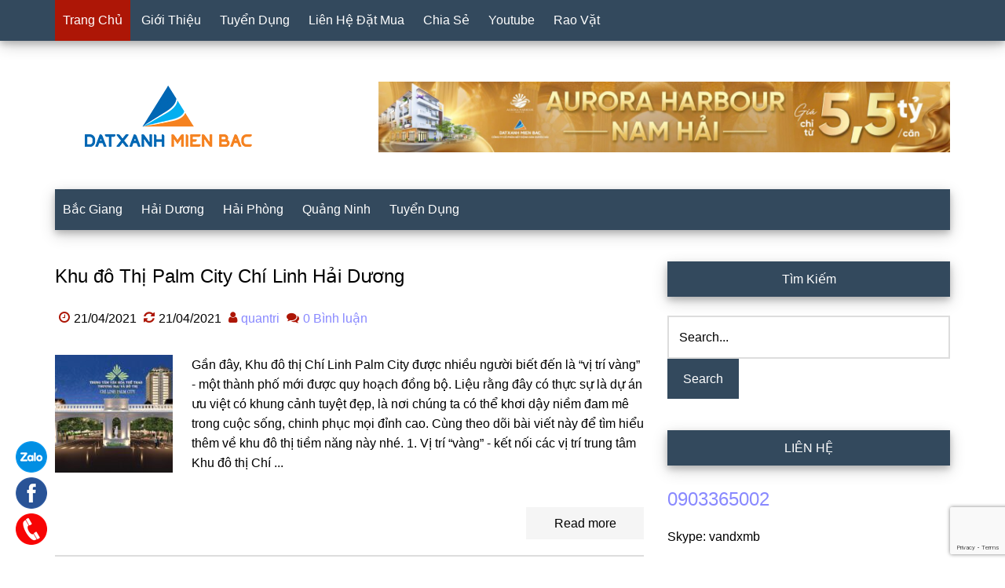

--- FILE ---
content_type: text/html; charset=UTF-8
request_url: https://bdsdatxanh.com/page/11
body_size: 13685
content:
<!DOCTYPE html>
<html lang="en-US">
<head >
<meta charset="UTF-8" />
<meta name="viewport" content="width=device-width, initial-scale=1" />
<meta name='robots' content='index, follow, max-image-preview:large, max-snippet:-1, max-video-preview:-1' />

<!-- Google Tag Manager for WordPress by gtm4wp.com -->
<script data-cfasync="false" data-pagespeed-no-defer>
	var gtm4wp_datalayer_name = "dataLayer";
	var dataLayer = dataLayer || [];
</script>
<!-- End Google Tag Manager for WordPress by gtm4wp.com -->
	<!-- This site is optimized with the Yoast SEO plugin v26.7 - https://yoast.com/wordpress/plugins/seo/ -->
	<title>Đất Xanh Miền Bắc - Page 11 of 28 - Nhà Phát Triển Dự án</title>
	<meta name="description" content="Nhà Phát Triển Dự án" />
	<link rel="canonical" href="https://bdsdatxanh.com/page/11" />
	<link rel="prev" href="https://bdsdatxanh.com/page/10" />
	<link rel="next" href="https://bdsdatxanh.com/page/12" />
	<meta property="og:locale" content="en_US" />
	<meta property="og:type" content="website" />
	<meta property="og:title" content="Đất Xanh Miền Bắc" />
	<meta property="og:description" content="Nhà Phát Triển Dự án" />
	<meta property="og:url" content="https://bdsdatxanh.com/" />
	<meta property="og:site_name" content="Đất Xanh Miền Bắc" />
	<meta name="twitter:card" content="summary_large_image" />
	<script type="application/ld+json" class="yoast-schema-graph">{"@context":"https://schema.org","@graph":[{"@type":"CollectionPage","@id":"https://bdsdatxanh.com/","url":"https://bdsdatxanh.com/page/11","name":"Đất Xanh Miền Bắc - Page 11 of 28 - Nhà Phát Triển Dự án","isPartOf":{"@id":"https://bdsdatxanh.com/#website"},"description":"Nhà Phát Triển Dự án","breadcrumb":{"@id":"https://bdsdatxanh.com/page/11#breadcrumb"},"inLanguage":"en-US"},{"@type":"BreadcrumbList","@id":"https://bdsdatxanh.com/page/11#breadcrumb","itemListElement":[{"@type":"ListItem","position":1,"name":"Home"}]},{"@type":"WebSite","@id":"https://bdsdatxanh.com/#website","url":"https://bdsdatxanh.com/","name":"Đất Xanh Miền Bắc","description":"Nhà Phát Triển Dự án","potentialAction":[{"@type":"SearchAction","target":{"@type":"EntryPoint","urlTemplate":"https://bdsdatxanh.com/?s={search_term_string}"},"query-input":{"@type":"PropertyValueSpecification","valueRequired":true,"valueName":"search_term_string"}}],"inLanguage":"en-US"}]}</script>
	<!-- / Yoast SEO plugin. -->


<link rel="alternate" type="application/rss+xml" title="Đất Xanh Miền Bắc &raquo; Feed" href="https://bdsdatxanh.com/feed" />
<link rel="alternate" type="application/rss+xml" title="Đất Xanh Miền Bắc &raquo; Comments Feed" href="https://bdsdatxanh.com/comments/feed" />
<style id='wp-img-auto-sizes-contain-inline-css'>
img:is([sizes=auto i],[sizes^="auto," i]){contain-intrinsic-size:3000px 1500px}
/*# sourceURL=wp-img-auto-sizes-contain-inline-css */
</style>
<link rel='stylesheet' id='paradise-css' href='https://bdsdatxanh.com/wp-content/themes/paradise/style.css?ver=7.5.1' media='all' />
<style id='wp-emoji-styles-inline-css'>

	img.wp-smiley, img.emoji {
		display: inline !important;
		border: none !important;
		box-shadow: none !important;
		height: 1em !important;
		width: 1em !important;
		margin: 0 0.07em !important;
		vertical-align: -0.1em !important;
		background: none !important;
		padding: 0 !important;
	}
/*# sourceURL=wp-emoji-styles-inline-css */
</style>
<style id='wp-block-library-inline-css'>
:root{--wp-block-synced-color:#7a00df;--wp-block-synced-color--rgb:122,0,223;--wp-bound-block-color:var(--wp-block-synced-color);--wp-editor-canvas-background:#ddd;--wp-admin-theme-color:#007cba;--wp-admin-theme-color--rgb:0,124,186;--wp-admin-theme-color-darker-10:#006ba1;--wp-admin-theme-color-darker-10--rgb:0,107,160.5;--wp-admin-theme-color-darker-20:#005a87;--wp-admin-theme-color-darker-20--rgb:0,90,135;--wp-admin-border-width-focus:2px}@media (min-resolution:192dpi){:root{--wp-admin-border-width-focus:1.5px}}.wp-element-button{cursor:pointer}:root .has-very-light-gray-background-color{background-color:#eee}:root .has-very-dark-gray-background-color{background-color:#313131}:root .has-very-light-gray-color{color:#eee}:root .has-very-dark-gray-color{color:#313131}:root .has-vivid-green-cyan-to-vivid-cyan-blue-gradient-background{background:linear-gradient(135deg,#00d084,#0693e3)}:root .has-purple-crush-gradient-background{background:linear-gradient(135deg,#34e2e4,#4721fb 50%,#ab1dfe)}:root .has-hazy-dawn-gradient-background{background:linear-gradient(135deg,#faaca8,#dad0ec)}:root .has-subdued-olive-gradient-background{background:linear-gradient(135deg,#fafae1,#67a671)}:root .has-atomic-cream-gradient-background{background:linear-gradient(135deg,#fdd79a,#004a59)}:root .has-nightshade-gradient-background{background:linear-gradient(135deg,#330968,#31cdcf)}:root .has-midnight-gradient-background{background:linear-gradient(135deg,#020381,#2874fc)}:root{--wp--preset--font-size--normal:16px;--wp--preset--font-size--huge:42px}.has-regular-font-size{font-size:1em}.has-larger-font-size{font-size:2.625em}.has-normal-font-size{font-size:var(--wp--preset--font-size--normal)}.has-huge-font-size{font-size:var(--wp--preset--font-size--huge)}.has-text-align-center{text-align:center}.has-text-align-left{text-align:left}.has-text-align-right{text-align:right}.has-fit-text{white-space:nowrap!important}#end-resizable-editor-section{display:none}.aligncenter{clear:both}.items-justified-left{justify-content:flex-start}.items-justified-center{justify-content:center}.items-justified-right{justify-content:flex-end}.items-justified-space-between{justify-content:space-between}.screen-reader-text{border:0;clip-path:inset(50%);height:1px;margin:-1px;overflow:hidden;padding:0;position:absolute;width:1px;word-wrap:normal!important}.screen-reader-text:focus{background-color:#ddd;clip-path:none;color:#444;display:block;font-size:1em;height:auto;left:5px;line-height:normal;padding:15px 23px 14px;text-decoration:none;top:5px;width:auto;z-index:100000}html :where(.has-border-color){border-style:solid}html :where([style*=border-top-color]){border-top-style:solid}html :where([style*=border-right-color]){border-right-style:solid}html :where([style*=border-bottom-color]){border-bottom-style:solid}html :where([style*=border-left-color]){border-left-style:solid}html :where([style*=border-width]){border-style:solid}html :where([style*=border-top-width]){border-top-style:solid}html :where([style*=border-right-width]){border-right-style:solid}html :where([style*=border-bottom-width]){border-bottom-style:solid}html :where([style*=border-left-width]){border-left-style:solid}html :where(img[class*=wp-image-]){height:auto;max-width:100%}:where(figure){margin:0 0 1em}html :where(.is-position-sticky){--wp-admin--admin-bar--position-offset:var(--wp-admin--admin-bar--height,0px)}@media screen and (max-width:600px){html :where(.is-position-sticky){--wp-admin--admin-bar--position-offset:0px}}

/*# sourceURL=wp-block-library-inline-css */
</style><style id='wp-block-heading-inline-css'>
h1:where(.wp-block-heading).has-background,h2:where(.wp-block-heading).has-background,h3:where(.wp-block-heading).has-background,h4:where(.wp-block-heading).has-background,h5:where(.wp-block-heading).has-background,h6:where(.wp-block-heading).has-background{padding:1.25em 2.375em}h1.has-text-align-left[style*=writing-mode]:where([style*=vertical-lr]),h1.has-text-align-right[style*=writing-mode]:where([style*=vertical-rl]),h2.has-text-align-left[style*=writing-mode]:where([style*=vertical-lr]),h2.has-text-align-right[style*=writing-mode]:where([style*=vertical-rl]),h3.has-text-align-left[style*=writing-mode]:where([style*=vertical-lr]),h3.has-text-align-right[style*=writing-mode]:where([style*=vertical-rl]),h4.has-text-align-left[style*=writing-mode]:where([style*=vertical-lr]),h4.has-text-align-right[style*=writing-mode]:where([style*=vertical-rl]),h5.has-text-align-left[style*=writing-mode]:where([style*=vertical-lr]),h5.has-text-align-right[style*=writing-mode]:where([style*=vertical-rl]),h6.has-text-align-left[style*=writing-mode]:where([style*=vertical-lr]),h6.has-text-align-right[style*=writing-mode]:where([style*=vertical-rl]){rotate:180deg}
/*# sourceURL=https://bdsdatxanh.com/wp-includes/blocks/heading/style.min.css */
</style>
<style id='wp-block-list-inline-css'>
ol,ul{box-sizing:border-box}:root :where(.wp-block-list.has-background){padding:1.25em 2.375em}
/*# sourceURL=https://bdsdatxanh.com/wp-includes/blocks/list/style.min.css */
</style>
<style id='wp-block-paragraph-inline-css'>
.is-small-text{font-size:.875em}.is-regular-text{font-size:1em}.is-large-text{font-size:2.25em}.is-larger-text{font-size:3em}.has-drop-cap:not(:focus):first-letter{float:left;font-size:8.4em;font-style:normal;font-weight:100;line-height:.68;margin:.05em .1em 0 0;text-transform:uppercase}body.rtl .has-drop-cap:not(:focus):first-letter{float:none;margin-left:.1em}p.has-drop-cap.has-background{overflow:hidden}:root :where(p.has-background){padding:1.25em 2.375em}:where(p.has-text-color:not(.has-link-color)) a{color:inherit}p.has-text-align-left[style*="writing-mode:vertical-lr"],p.has-text-align-right[style*="writing-mode:vertical-rl"]{rotate:180deg}
/*# sourceURL=https://bdsdatxanh.com/wp-includes/blocks/paragraph/style.min.css */
</style>
<style id='global-styles-inline-css'>
:root{--wp--preset--aspect-ratio--square: 1;--wp--preset--aspect-ratio--4-3: 4/3;--wp--preset--aspect-ratio--3-4: 3/4;--wp--preset--aspect-ratio--3-2: 3/2;--wp--preset--aspect-ratio--2-3: 2/3;--wp--preset--aspect-ratio--16-9: 16/9;--wp--preset--aspect-ratio--9-16: 9/16;--wp--preset--color--black: #000000;--wp--preset--color--cyan-bluish-gray: #abb8c3;--wp--preset--color--white: #ffffff;--wp--preset--color--pale-pink: #f78da7;--wp--preset--color--vivid-red: #cf2e2e;--wp--preset--color--luminous-vivid-orange: #ff6900;--wp--preset--color--luminous-vivid-amber: #fcb900;--wp--preset--color--light-green-cyan: #7bdcb5;--wp--preset--color--vivid-green-cyan: #00d084;--wp--preset--color--pale-cyan-blue: #8ed1fc;--wp--preset--color--vivid-cyan-blue: #0693e3;--wp--preset--color--vivid-purple: #9b51e0;--wp--preset--gradient--vivid-cyan-blue-to-vivid-purple: linear-gradient(135deg,rgb(6,147,227) 0%,rgb(155,81,224) 100%);--wp--preset--gradient--light-green-cyan-to-vivid-green-cyan: linear-gradient(135deg,rgb(122,220,180) 0%,rgb(0,208,130) 100%);--wp--preset--gradient--luminous-vivid-amber-to-luminous-vivid-orange: linear-gradient(135deg,rgb(252,185,0) 0%,rgb(255,105,0) 100%);--wp--preset--gradient--luminous-vivid-orange-to-vivid-red: linear-gradient(135deg,rgb(255,105,0) 0%,rgb(207,46,46) 100%);--wp--preset--gradient--very-light-gray-to-cyan-bluish-gray: linear-gradient(135deg,rgb(238,238,238) 0%,rgb(169,184,195) 100%);--wp--preset--gradient--cool-to-warm-spectrum: linear-gradient(135deg,rgb(74,234,220) 0%,rgb(151,120,209) 20%,rgb(207,42,186) 40%,rgb(238,44,130) 60%,rgb(251,105,98) 80%,rgb(254,248,76) 100%);--wp--preset--gradient--blush-light-purple: linear-gradient(135deg,rgb(255,206,236) 0%,rgb(152,150,240) 100%);--wp--preset--gradient--blush-bordeaux: linear-gradient(135deg,rgb(254,205,165) 0%,rgb(254,45,45) 50%,rgb(107,0,62) 100%);--wp--preset--gradient--luminous-dusk: linear-gradient(135deg,rgb(255,203,112) 0%,rgb(199,81,192) 50%,rgb(65,88,208) 100%);--wp--preset--gradient--pale-ocean: linear-gradient(135deg,rgb(255,245,203) 0%,rgb(182,227,212) 50%,rgb(51,167,181) 100%);--wp--preset--gradient--electric-grass: linear-gradient(135deg,rgb(202,248,128) 0%,rgb(113,206,126) 100%);--wp--preset--gradient--midnight: linear-gradient(135deg,rgb(2,3,129) 0%,rgb(40,116,252) 100%);--wp--preset--font-size--small: 13px;--wp--preset--font-size--medium: 20px;--wp--preset--font-size--large: 36px;--wp--preset--font-size--x-large: 42px;--wp--preset--spacing--20: 0.44rem;--wp--preset--spacing--30: 0.67rem;--wp--preset--spacing--40: 1rem;--wp--preset--spacing--50: 1.5rem;--wp--preset--spacing--60: 2.25rem;--wp--preset--spacing--70: 3.38rem;--wp--preset--spacing--80: 5.06rem;--wp--preset--shadow--natural: 6px 6px 9px rgba(0, 0, 0, 0.2);--wp--preset--shadow--deep: 12px 12px 50px rgba(0, 0, 0, 0.4);--wp--preset--shadow--sharp: 6px 6px 0px rgba(0, 0, 0, 0.2);--wp--preset--shadow--outlined: 6px 6px 0px -3px rgb(255, 255, 255), 6px 6px rgb(0, 0, 0);--wp--preset--shadow--crisp: 6px 6px 0px rgb(0, 0, 0);}:where(.is-layout-flex){gap: 0.5em;}:where(.is-layout-grid){gap: 0.5em;}body .is-layout-flex{display: flex;}.is-layout-flex{flex-wrap: wrap;align-items: center;}.is-layout-flex > :is(*, div){margin: 0;}body .is-layout-grid{display: grid;}.is-layout-grid > :is(*, div){margin: 0;}:where(.wp-block-columns.is-layout-flex){gap: 2em;}:where(.wp-block-columns.is-layout-grid){gap: 2em;}:where(.wp-block-post-template.is-layout-flex){gap: 1.25em;}:where(.wp-block-post-template.is-layout-grid){gap: 1.25em;}.has-black-color{color: var(--wp--preset--color--black) !important;}.has-cyan-bluish-gray-color{color: var(--wp--preset--color--cyan-bluish-gray) !important;}.has-white-color{color: var(--wp--preset--color--white) !important;}.has-pale-pink-color{color: var(--wp--preset--color--pale-pink) !important;}.has-vivid-red-color{color: var(--wp--preset--color--vivid-red) !important;}.has-luminous-vivid-orange-color{color: var(--wp--preset--color--luminous-vivid-orange) !important;}.has-luminous-vivid-amber-color{color: var(--wp--preset--color--luminous-vivid-amber) !important;}.has-light-green-cyan-color{color: var(--wp--preset--color--light-green-cyan) !important;}.has-vivid-green-cyan-color{color: var(--wp--preset--color--vivid-green-cyan) !important;}.has-pale-cyan-blue-color{color: var(--wp--preset--color--pale-cyan-blue) !important;}.has-vivid-cyan-blue-color{color: var(--wp--preset--color--vivid-cyan-blue) !important;}.has-vivid-purple-color{color: var(--wp--preset--color--vivid-purple) !important;}.has-black-background-color{background-color: var(--wp--preset--color--black) !important;}.has-cyan-bluish-gray-background-color{background-color: var(--wp--preset--color--cyan-bluish-gray) !important;}.has-white-background-color{background-color: var(--wp--preset--color--white) !important;}.has-pale-pink-background-color{background-color: var(--wp--preset--color--pale-pink) !important;}.has-vivid-red-background-color{background-color: var(--wp--preset--color--vivid-red) !important;}.has-luminous-vivid-orange-background-color{background-color: var(--wp--preset--color--luminous-vivid-orange) !important;}.has-luminous-vivid-amber-background-color{background-color: var(--wp--preset--color--luminous-vivid-amber) !important;}.has-light-green-cyan-background-color{background-color: var(--wp--preset--color--light-green-cyan) !important;}.has-vivid-green-cyan-background-color{background-color: var(--wp--preset--color--vivid-green-cyan) !important;}.has-pale-cyan-blue-background-color{background-color: var(--wp--preset--color--pale-cyan-blue) !important;}.has-vivid-cyan-blue-background-color{background-color: var(--wp--preset--color--vivid-cyan-blue) !important;}.has-vivid-purple-background-color{background-color: var(--wp--preset--color--vivid-purple) !important;}.has-black-border-color{border-color: var(--wp--preset--color--black) !important;}.has-cyan-bluish-gray-border-color{border-color: var(--wp--preset--color--cyan-bluish-gray) !important;}.has-white-border-color{border-color: var(--wp--preset--color--white) !important;}.has-pale-pink-border-color{border-color: var(--wp--preset--color--pale-pink) !important;}.has-vivid-red-border-color{border-color: var(--wp--preset--color--vivid-red) !important;}.has-luminous-vivid-orange-border-color{border-color: var(--wp--preset--color--luminous-vivid-orange) !important;}.has-luminous-vivid-amber-border-color{border-color: var(--wp--preset--color--luminous-vivid-amber) !important;}.has-light-green-cyan-border-color{border-color: var(--wp--preset--color--light-green-cyan) !important;}.has-vivid-green-cyan-border-color{border-color: var(--wp--preset--color--vivid-green-cyan) !important;}.has-pale-cyan-blue-border-color{border-color: var(--wp--preset--color--pale-cyan-blue) !important;}.has-vivid-cyan-blue-border-color{border-color: var(--wp--preset--color--vivid-cyan-blue) !important;}.has-vivid-purple-border-color{border-color: var(--wp--preset--color--vivid-purple) !important;}.has-vivid-cyan-blue-to-vivid-purple-gradient-background{background: var(--wp--preset--gradient--vivid-cyan-blue-to-vivid-purple) !important;}.has-light-green-cyan-to-vivid-green-cyan-gradient-background{background: var(--wp--preset--gradient--light-green-cyan-to-vivid-green-cyan) !important;}.has-luminous-vivid-amber-to-luminous-vivid-orange-gradient-background{background: var(--wp--preset--gradient--luminous-vivid-amber-to-luminous-vivid-orange) !important;}.has-luminous-vivid-orange-to-vivid-red-gradient-background{background: var(--wp--preset--gradient--luminous-vivid-orange-to-vivid-red) !important;}.has-very-light-gray-to-cyan-bluish-gray-gradient-background{background: var(--wp--preset--gradient--very-light-gray-to-cyan-bluish-gray) !important;}.has-cool-to-warm-spectrum-gradient-background{background: var(--wp--preset--gradient--cool-to-warm-spectrum) !important;}.has-blush-light-purple-gradient-background{background: var(--wp--preset--gradient--blush-light-purple) !important;}.has-blush-bordeaux-gradient-background{background: var(--wp--preset--gradient--blush-bordeaux) !important;}.has-luminous-dusk-gradient-background{background: var(--wp--preset--gradient--luminous-dusk) !important;}.has-pale-ocean-gradient-background{background: var(--wp--preset--gradient--pale-ocean) !important;}.has-electric-grass-gradient-background{background: var(--wp--preset--gradient--electric-grass) !important;}.has-midnight-gradient-background{background: var(--wp--preset--gradient--midnight) !important;}.has-small-font-size{font-size: var(--wp--preset--font-size--small) !important;}.has-medium-font-size{font-size: var(--wp--preset--font-size--medium) !important;}.has-large-font-size{font-size: var(--wp--preset--font-size--large) !important;}.has-x-large-font-size{font-size: var(--wp--preset--font-size--x-large) !important;}
/*# sourceURL=global-styles-inline-css */
</style>

<style id='classic-theme-styles-inline-css'>
/*! This file is auto-generated */
.wp-block-button__link{color:#fff;background-color:#32373c;border-radius:9999px;box-shadow:none;text-decoration:none;padding:calc(.667em + 2px) calc(1.333em + 2px);font-size:1.125em}.wp-block-file__button{background:#32373c;color:#fff;text-decoration:none}
/*# sourceURL=/wp-includes/css/classic-themes.min.css */
</style>
<link rel='stylesheet' id='kk-star-ratings-css' href='https://bdsdatxanh.com/wp-content/plugins/kk-star-ratings/src/core/public/css/kk-star-ratings.min.css?ver=5.4.10.3' media='all' />
<link rel='stylesheet' id='contact-form-7-css' href='https://bdsdatxanh.com/wp-content/plugins/contact-form-7/includes/css/styles.css?ver=6.1.4' media='all' />
<link rel='stylesheet' id='paradise-icomoon-css' href='https://bdsdatxanh.com/wp-content/themes/paradise/css/paradise-icomoon.min.css?ver=7.5.1' media='all' />
<link rel='stylesheet' id='paradise-dynamic-styles-css' href='https://bdsdatxanh.com/wp-content/uploads/paradise-styles/dynamic-style.css?ver=1760152211' media='all' />
<link rel="https://api.w.org/" href="https://bdsdatxanh.com/wp-json/" /><link rel="EditURI" type="application/rsd+xml" title="RSD" href="https://bdsdatxanh.com/xmlrpc.php?rsd" />
<meta name="generator" content="WordPress 6.9" />

<!-- Google Tag Manager for WordPress by gtm4wp.com -->
<!-- GTM Container placement set to automatic -->
<script data-cfasync="false" data-pagespeed-no-defer>
	var dataLayer_content = {"pagePostType":"frontpage"};
	dataLayer.push( dataLayer_content );
</script>
<script data-cfasync="false" data-pagespeed-no-defer>
(function(w,d,s,l,i){w[l]=w[l]||[];w[l].push({'gtm.start':
new Date().getTime(),event:'gtm.js'});var f=d.getElementsByTagName(s)[0],
j=d.createElement(s),dl=l!='dataLayer'?'&l='+l:'';j.async=true;j.src=
'//www.googletagmanager.com/gtm.js?id='+i+dl;f.parentNode.insertBefore(j,f);
})(window,document,'script','dataLayer','GTM-WQQSHJFW');
</script>
<!-- End Google Tag Manager for WordPress by gtm4wp.com --><!-- Google tag (gtag.js) -->
<script async src="https://www.googletagmanager.com/gtag/js?id=AW-998799906">
</script>
<!-- Google tag (gtag.js) --> <script async src="https://www.googletagmanager.com/gtag/js?id=AW-998799906"></script> <script> window.dataLayer = window.dataLayer || []; function gtag(){dataLayer.push(arguments);} gtag('js', new Date()); gtag('config', 'AW-998799906'); </script>
<script>
  window.dataLayer = window.dataLayer || [];
  function gtag(){dataLayer.push(arguments);}
  gtag('js', new Date());

  gtag('config', 'AW-998799906');
</script>
<!-- Event snippet for Lượt xem trang conversion page -->
<script>
  gtag('event', 'conversion', {
      'send_to': 'AW-998799906/1CESCIqIq_oaEKL0odwD',
      'value': 1.0,
      'currency': 'VND'
  });
</script>
<style type="text/css">.site-title a { background: url(https://bdsdatxanh.com/wp-content/uploads/2022/08/cropped-Untitled-1.png) no-repeat !important; }</style>
<link rel="icon" href="https://bdsdatxanh.com/wp-content/uploads/2017/04/cropped-icon-32x32.png" sizes="32x32" />
<link rel="icon" href="https://bdsdatxanh.com/wp-content/uploads/2017/04/cropped-icon-192x192.png" sizes="192x192" />
<link rel="apple-touch-icon" href="https://bdsdatxanh.com/wp-content/uploads/2017/04/cropped-icon-180x180.png" />
<meta name="msapplication-TileImage" content="https://bdsdatxanh.com/wp-content/uploads/2017/04/cropped-icon-270x270.png" />
		<style id="wp-custom-css">
			.float-contact {
  position: fixed;
  bottom: 20px;
  left: 20px;
  z-index: 99999;
}
.chat-zalo, .chat-facebook, .call-hotline {
  display: block;
  margin-bottom: 6px;
  line-height: 0;
}		</style>
		</head>
<body class="home blog paged paged-11 wp-theme-genesis wp-child-theme-paradise custom-header header-image content-sidebar genesis-breadcrumbs-hidden genesis-footer-widgets-visible primary-nav has-secondary-menu">
<!-- GTM Container placement set to automatic -->
<!-- Google Tag Manager (noscript) -->
				<noscript><iframe src="https://www.googletagmanager.com/ns.html?id=GTM-WQQSHJFW" height="0" width="0" style="display:none;visibility:hidden" aria-hidden="true"></iframe></noscript>
<!-- End Google Tag Manager (noscript) -->
<!-- GTM Container placement set to automatic -->
<!-- Google Tag Manager (noscript) --><div class="site-container"><nav class="nav-primary" aria-label="Main"><div class="wrap"><ul id="menu-menu" class="menu genesis-nav-menu menu-primary"><li id="menu-item-39" class="menu-item menu-item-type-custom menu-item-object-custom current-menu-item menu-item-home menu-item-39"><a href="https://bdsdatxanh.com"><span ><span class="fa fa-home"></span> Trang Chủ</span></a></li>
<li id="menu-item-1575" class="menu-item menu-item-type-custom menu-item-object-custom menu-item-1575"><a href="https://bdsdatxanh.com/gioi-thieu/"><span ><span class="fa fa-book"></span>Giới Thiệu</span></a></li>
<li id="menu-item-1574" class="menu-item menu-item-type-custom menu-item-object-custom menu-item-1574"><a href="https://bdsdatxanh.com/tuyen-dung/"><span ><span class="fa fa-thumbs-o-up"></span> Tuyển Dụng</span></a></li>
<li id="menu-item-1572" class="menu-item menu-item-type-custom menu-item-object-custom menu-item-1572"><a href="https://bdsdatxanh.com/lien-he/"><span ><span class="fa fa-envelope"></span> Liên Hệ Đặt Mua</span></a></li>
<li id="menu-item-2723" class="menu-item menu-item-type-custom menu-item-object-custom menu-item-2723"><a href="https://bdsdatxanh.com/chia-se/"><span ><span class="fa fa-share-square-o"></span> Chia Sẻ</span></a></li>
<li id="menu-item-3403" class="menu-item menu-item-type-custom menu-item-object-custom menu-item-3403"><a href="https://www.youtube.com/channel/UCF8xNDp0PEwo6Ejo_miv7zw?view_as"><span ><span class="fa fa-share-square-o"></span> Youtube</span></a></li>
<li id="menu-item-3873" class="menu-item menu-item-type-taxonomy menu-item-object-category menu-item-3873"><a href="https://bdsdatxanh.com/category/rao-vat"><span >Rao Vặt</span></a></li>
</ul></div></nav><header class="site-header"><div class="wrap"><div class="title-area"><h1 class="site-title"><a href="https://bdsdatxanh.com/">Đất Xanh Miền Bắc</a></h1><p class="site-description">Nhà Phát Triển Dự án</p></div><div class="widget-area header-widget-area"><section id="media_image-3" class="widget widget_media_image"><div class="widget-wrap"><a href="https://bdsdatxanh.com/du-an-aurora-harbour-nam-hai-hai-phong"><img width="2560" height="316" src="https://bdsdatxanh.com/wp-content/uploads/2025/06/z6670103727399_0087b38d62867a423a58db5e25854bb1.jpg" class="image wp-image-4422  attachment-full size-full" alt="" style="max-width: 100%; height: auto;" decoding="async" fetchpriority="high" srcset="https://bdsdatxanh.com/wp-content/uploads/2025/06/z6670103727399_0087b38d62867a423a58db5e25854bb1.jpg 2560w, https://bdsdatxanh.com/wp-content/uploads/2025/06/z6670103727399_0087b38d62867a423a58db5e25854bb1-1536x190.jpg 1536w, https://bdsdatxanh.com/wp-content/uploads/2025/06/z6670103727399_0087b38d62867a423a58db5e25854bb1-2048x253.jpg 2048w" sizes="(max-width: 2560px) 100vw, 2560px" /></a></div></section>
</div></div></header><nav class="nav-secondary" aria-label="Secondary" id="genesis-nav-secondary"><div class="wrap"><ul id="menu-menu-ngang-nho" class="menu genesis-nav-menu menu-secondary"><li id="menu-item-4413" class="menu-item menu-item-type-taxonomy menu-item-object-category menu-item-4413"><a href="https://bdsdatxanh.com/category/bac-giang"><span >Bắc Giang</span></a></li>
<li id="menu-item-4414" class="menu-item menu-item-type-taxonomy menu-item-object-category menu-item-4414"><a href="https://bdsdatxanh.com/category/hai-duong"><span >Hải Dương</span></a></li>
<li id="menu-item-4415" class="menu-item menu-item-type-taxonomy menu-item-object-category menu-item-4415"><a href="https://bdsdatxanh.com/category/hai-phong"><span >Hải Phòng</span></a></li>
<li id="menu-item-4417" class="menu-item menu-item-type-taxonomy menu-item-object-category menu-item-4417"><a href="https://bdsdatxanh.com/category/quang-ninh"><span >Quảng Ninh</span></a></li>
<li id="menu-item-4416" class="menu-item menu-item-type-taxonomy menu-item-object-category menu-item-4416"><a href="https://bdsdatxanh.com/category/tuyen-dung"><span >Tuyển Dụng</span></a></li>
</ul></div></nav><div class="site-inner"><div class="content-sidebar-wrap"><main class="content"><article class="post-3445 post type-post status-publish format-standard has-post-thumbnail category-hai-duong tag-palm-city tag-palm-city-hai-duong entry" aria-label="Khu đô Thị Palm City Chí Linh Hải Dương"><header class="entry-header"><h2 class="entry-title"><a class="entry-title-link" rel="bookmark" href="https://bdsdatxanh.com/hai-duong/khu-do-thi-palm-city-chi-linh-hai-duong.html">Khu đô Thị Palm City Chí Linh Hải Dương</a></h2>
<p class="entry-meta"><time class="entry-time">21/04/2021</time> <time class="entry-modified-time">21/04/2021</time> <span class="entry-author"><a href="https://bdsdatxanh.com/author/quantri" class="entry-author-link" rel="author"><span class="entry-author-name">quantri</span></a></span> <span class="entry-comments-link"><a href="https://bdsdatxanh.com/hai-duong/khu-do-thi-palm-city-chi-linh-hai-duong.html#respond">0 Bình luận</a></span> </p></header><div class="entry-content"><a class="entry-image-link" href="https://bdsdatxanh.com/hai-duong/khu-do-thi-palm-city-chi-linh-hai-duong.html" aria-hidden="true" tabindex="-1"><img width="150" height="150" src="https://bdsdatxanh.com/wp-content/uploads/2021/04/palm-city-chi-linh-hai-duong-1-150x150.jpg" class="alignleft post-image entry-image" alt="" decoding="async" srcset="https://bdsdatxanh.com/wp-content/uploads/2021/04/palm-city-chi-linh-hai-duong-1-150x150.jpg 150w, https://bdsdatxanh.com/wp-content/uploads/2021/04/palm-city-chi-linh-hai-duong-1-80x80.jpg 80w, https://bdsdatxanh.com/wp-content/uploads/2021/04/palm-city-chi-linh-hai-duong-1-100x100.jpg 100w" sizes="(max-width: 150px) 100vw, 150px" /></a><p>Gần đây, Khu đô thị Chí Linh Palm City được nhiều người biết đến là “vị trí vàng” - một thành phố mới được quy hoạch đồng bộ. Liệu rằng đây có thực sự là dự án ưu việt có khung cảnh tuyệt đẹp, là nơi chúng ta có thể khơi dậy niềm đam mê trong cuộc sống, chinh phục mọi đỉnh cao. Cùng theo dõi bài viết này để tìm hiểu thêm về khu đô thị tiềm năng này nhé.





1. Vị trí “vàng” - kết nối các vị trí trung tâm



Khu đô thị Chí ... <a class="more-link" href="https://bdsdatxanh.com/hai-duong/khu-do-thi-palm-city-chi-linh-hai-duong.html">Read more</a></p></div></article><article class="post-3441 post type-post status-publish format-standard has-post-thumbnail category-quang-ninh tag-green-dragon-city tag-ttp-cam-pha entry" aria-label="Green Dragon City Cẩm Phả khu đô thị kiểu mẫu"><header class="entry-header"><h2 class="entry-title"><a class="entry-title-link" rel="bookmark" href="https://bdsdatxanh.com/quang-ninh/green-dragon-city-ttp-cam-pha-html.html">Green Dragon City Cẩm Phả khu đô thị kiểu mẫu</a></h2>
<p class="entry-meta"><time class="entry-time">09/09/2020</time> <time class="entry-modified-time">27/04/2021</time> <span class="entry-author"><a href="https://bdsdatxanh.com/author/quantri" class="entry-author-link" rel="author"><span class="entry-author-name">quantri</span></a></span> <span class="entry-comments-link"><a href="https://bdsdatxanh.com/quang-ninh/green-dragon-city-ttp-cam-pha-html.html#respond">0 Bình luận</a></span> </p></header><div class="entry-content"><a class="entry-image-link" href="https://bdsdatxanh.com/quang-ninh/green-dragon-city-ttp-cam-pha-html.html" aria-hidden="true" tabindex="-1"><img width="150" height="150" src="https://bdsdatxanh.com/wp-content/uploads/2020/09/tong-the-green-dragon-city-cam-pha-150x150.jpg" class="alignleft post-image entry-image" alt="" decoding="async" loading="lazy" srcset="https://bdsdatxanh.com/wp-content/uploads/2020/09/tong-the-green-dragon-city-cam-pha-150x150.jpg 150w, https://bdsdatxanh.com/wp-content/uploads/2020/09/tong-the-green-dragon-city-cam-pha-80x80.jpg 80w, https://bdsdatxanh.com/wp-content/uploads/2020/09/tong-the-green-dragon-city-cam-pha-100x100.jpg 100w" sizes="auto, (max-width: 150px) 100vw, 150px" /></a><p>Nhờ nằm sát vịnh Bái Tử Long với cảnh quan vô cùng tuyệt đẹp, hệ thống núi đá vôi độc đáo trên mặt biển mà Green Dragon City – TTP Cẩm Phả được coi là vị trí kim cương và ví như là “ Tâm Ngọc” của Cẩm Phả. Đây cũng là dự án được Công ty Cổ phần Đầu tư phát triển Công nghiệp TTP đầu tư với quy mô lớn nhất, đồng bộ, hiện đại và bài bản trực thuộc tp. Cẩm Phả- Quảng Ninh. Mang trên mình nhiều lợi thế cả về cảnh quan, sơ sở hạ ... <a class="more-link" href="https://bdsdatxanh.com/quang-ninh/green-dragon-city-ttp-cam-pha-html.html">Read more</a></p></div></article><article class="post-3418 post type-post status-publish format-standard has-post-thumbnail category-quang-ninh tag-chung-cu-tran-hung-dao-plaza tag-tran-hung-dao-plaza entry" aria-label="Chung cư Trần Hưng Đạo Plaza Hạ Long Quảng Ninh"><header class="entry-header"><h2 class="entry-title"><a class="entry-title-link" rel="bookmark" href="https://bdsdatxanh.com/quang-ninh/chung-cu-tran-hung-dao-plaza-ha-long-quang-ninh.html">Chung cư Trần Hưng Đạo Plaza Hạ Long Quảng Ninh</a></h2>
<p class="entry-meta"><time class="entry-time">08/09/2020</time> <time class="entry-modified-time">08/09/2020</time> <span class="entry-author"><a href="https://bdsdatxanh.com/author/quantri" class="entry-author-link" rel="author"><span class="entry-author-name">quantri</span></a></span> <span class="entry-comments-link"><a href="https://bdsdatxanh.com/quang-ninh/chung-cu-tran-hung-dao-plaza-ha-long-quang-ninh.html#respond">0 Bình luận</a></span> </p></header><div class="entry-content"><a class="entry-image-link" href="https://bdsdatxanh.com/quang-ninh/chung-cu-tran-hung-dao-plaza-ha-long-quang-ninh.html" aria-hidden="true" tabindex="-1"><img width="150" height="150" src="https://bdsdatxanh.com/wp-content/uploads/2020/09/hinh-anh-thuc-te-tran-hung-dao-plaza-150x150.jpg" class="alignleft post-image entry-image" alt="" decoding="async" loading="lazy" srcset="https://bdsdatxanh.com/wp-content/uploads/2020/09/hinh-anh-thuc-te-tran-hung-dao-plaza-150x150.jpg 150w, https://bdsdatxanh.com/wp-content/uploads/2020/09/hinh-anh-thuc-te-tran-hung-dao-plaza-80x80.jpg 80w, https://bdsdatxanh.com/wp-content/uploads/2020/09/hinh-anh-thuc-te-tran-hung-dao-plaza-100x100.jpg 100w" sizes="auto, (max-width: 150px) 100vw, 150px" /></a><p>Chung cư Trần Hưng Đạo Plaza Hạ Long hiện là một trong những dự án được goolge tìm kiếm rất nhiều vậy đâu là nguyên nhân giúp cho dự án này được nhiều nhà môi giới cũng như chủ đầu tư quan tâm tìm hiểu, cùng công ty CP bất động sản Duyên Hải thành viên Đất Xanh Miền Bắc tìm hiểu chi tiết hơn về dự án chung cư Trần Hưng Đạo Hạ Long.





Điểm nổi bật nhất của Trần Hưng Đạo Hạ Long chính là diện tích phù hợp đa dạng với khách ... <a class="more-link" href="https://bdsdatxanh.com/quang-ninh/chung-cu-tran-hung-dao-plaza-ha-long-quang-ninh.html">Read more</a></p></div></article><article class="post-3409 post type-post status-publish format-standard has-post-thumbnail category-hai-phong tag-da-phuc-central-park tag-da-phuc-duong-kinh entry" aria-label="Đa Phúc Central Park Dương Kinh, Hải Phòng"><header class="entry-header"><h2 class="entry-title"><a class="entry-title-link" rel="bookmark" href="https://bdsdatxanh.com/hai-phong/da-phuc-central-park-duong-kinh-hai-phong.html">Đa Phúc Central Park Dương Kinh, Hải Phòng</a></h2>
<p class="entry-meta"><time class="entry-time">08/09/2020</time> <time class="entry-modified-time">08/09/2020</time> <span class="entry-author"><a href="https://bdsdatxanh.com/author/quantri" class="entry-author-link" rel="author"><span class="entry-author-name">quantri</span></a></span> <span class="entry-comments-link"><a href="https://bdsdatxanh.com/hai-phong/da-phuc-central-park-duong-kinh-hai-phong.html#respond">0 Bình luận</a></span> </p></header><div class="entry-content"><a class="entry-image-link" href="https://bdsdatxanh.com/hai-phong/da-phuc-central-park-duong-kinh-hai-phong.html" aria-hidden="true" tabindex="-1"><img width="150" height="150" src="https://bdsdatxanh.com/wp-content/uploads/2020/09/da-phuc-center-park-hai-phong4-150x150.jpg" class="alignleft post-image entry-image" alt="" decoding="async" loading="lazy" srcset="https://bdsdatxanh.com/wp-content/uploads/2020/09/da-phuc-center-park-hai-phong4-150x150.jpg 150w, https://bdsdatxanh.com/wp-content/uploads/2020/09/da-phuc-center-park-hai-phong4-80x80.jpg 80w, https://bdsdatxanh.com/wp-content/uploads/2020/09/da-phuc-center-park-hai-phong4-100x100.jpg 100w" sizes="auto, (max-width: 150px) 100vw, 150px" /></a><p>Công ty CP Dịch vụ và địa ốc Duyên Hải thành viên Đất Xanh Miền Bắc chính thức là đơn vị phân phối độc quyền dự án Đa Phúc Central Park thuộc quận Dương Kinh, TP Hải Phòng. Đây được xem là động thái phát triển bền vững giữa cty Duyên Hải và công ty Tiến Mạnh hợp tác toàn diện góp phần phát triển thị trường Hải Phòng nói riêng và thị trường bất động sản nói chung.





Tên dự án:&nbsp;DỰ ÁN ĐA PHÚC CENTRAL PARKVị trí: Đường Đa ... <a class="more-link" href="https://bdsdatxanh.com/hai-phong/da-phuc-central-park-duong-kinh-hai-phong.html">Read more</a></p></div></article><article class="post-3384 post type-post status-publish format-standard category-vinh-phuc tag-chung-cu-vci-tower tag-vci-tower-vinh-yen entry has-post-thumbnail" aria-label="Chung cư VCI Tower Vĩnh Yên cơ hội đầu tư"><header class="entry-header"><h2 class="entry-title"><a class="entry-title-link" rel="bookmark" href="https://bdsdatxanh.com/vinh-phuc/chung-cu-vci-tower-vinh-yen.html">Chung cư VCI Tower Vĩnh Yên cơ hội đầu tư</a></h2>
<p class="entry-meta"><time class="entry-time">08/09/2020</time> <time class="entry-modified-time">08/09/2020</time> <span class="entry-author"><a href="https://bdsdatxanh.com/author/quantri" class="entry-author-link" rel="author"><span class="entry-author-name">quantri</span></a></span> <span class="entry-comments-link"><a href="https://bdsdatxanh.com/vinh-phuc/chung-cu-vci-tower-vinh-yen.html#respond">0 Bình luận</a></span> </p></header><div class="entry-content"><a class="entry-image-link" href="https://bdsdatxanh.com/vinh-phuc/chung-cu-vci-tower-vinh-yen.html" aria-hidden="true" tabindex="-1"><img width="150" height="150" src="https://bdsdatxanh.com/wp-content/uploads/2020/09/phoi-canh-chung-cu-vci-tower-vinh-yen-150x150.jpg" class="alignleft post-image entry-image" alt="" decoding="async" loading="lazy" srcset="https://bdsdatxanh.com/wp-content/uploads/2020/09/phoi-canh-chung-cu-vci-tower-vinh-yen-150x150.jpg 150w, https://bdsdatxanh.com/wp-content/uploads/2020/09/phoi-canh-chung-cu-vci-tower-vinh-yen-80x80.jpg 80w, https://bdsdatxanh.com/wp-content/uploads/2020/09/phoi-canh-chung-cu-vci-tower-vinh-yen-100x100.jpg 100w" sizes="auto, (max-width: 150px) 100vw, 150px" /></a><p>VCI Tower Vĩnh Yên là một trong những dự án đang được nhiều nhà đầu tư mong đợi với chất lượng dịch vụ tốt nhất đã được chủ đầu tư khẳng định. Sau sự xuất hiện của nhiều chung cư tại Vĩnh Yên với dự án chung cư An Phú, Minh Quân, The Light thì thị trường Vĩnh Yên chuẩn bị đón nhận dự án VIC Tower đây được xem là bước nối tiếp thành công và được nhiều nhà đầu tư cũng như những khách hàng đang chờ đợi nhất. Đất Xanh Miền Bắc đơn ... <a class="more-link" href="https://bdsdatxanh.com/vinh-phuc/chung-cu-vci-tower-vinh-yen.html">Read more</a></p></div></article><div class="archive-pagination pagination" role="navigation" aria-label="Pagination"><ul><li class="pagination-previous"><a href="https://bdsdatxanh.com/page/10" >&#x000AB;</a></li>
<li><a href="https://bdsdatxanh.com"><span class="screen-reader-text">Page</span> 1</a></li>
<li class="pagination-omission"><span class="screen-reader-text">Interim pages omitted</span> &#x02026;</li> 
<li><a href="https://bdsdatxanh.com/page/9"><span class="screen-reader-text">Page</span> 9</a></li>
<li><a href="https://bdsdatxanh.com/page/10"><span class="screen-reader-text">Page</span> 10</a></li>
<li class="active" ><a href="https://bdsdatxanh.com/page/11" aria-current="page"><span class="screen-reader-text">Page</span> 11</a></li>
<li><a href="https://bdsdatxanh.com/page/12"><span class="screen-reader-text">Page</span> 12</a></li>
<li><a href="https://bdsdatxanh.com/page/13"><span class="screen-reader-text">Page</span> 13</a></li>
<li class="pagination-omission"><span class="screen-reader-text">Interim pages omitted</span> &#x02026;</li> 
<li><a href="https://bdsdatxanh.com/page/28"><span class="screen-reader-text">Page</span> 28</a></li>
<li class="pagination-next"><a href="https://bdsdatxanh.com/page/12" >&#x000BB;</a></li>
</ul></div>
</main><aside class="sidebar sidebar-primary widget-area" role="complementary" aria-label="Primary Sidebar"><h2 class="genesis-sidebar-title screen-reader-text">Primary Sidebar</h2><section id="search-2" class="widget widget_search"><div class="widget-wrap"><h3 class="widgettitle widget-title">Tìm Kiếm</h3>
<form class="search-form" method="get" action="https://bdsdatxanh.com/" role="search"><label class="search-form-label screen-reader-text" for="searchform-1">Search...</label><input class="search-form-input" type="search" name="s" id="searchform-1" placeholder="Search..."><input class="search-form-submit" type="submit" value="Search"><meta content="https://bdsdatxanh.com/?s={s}"></form></div></section>
<section id="text-12" class="widget widget_text"><div class="widget-wrap"><h3 class="widgettitle widget-title">LIÊN HỆ</h3>
			<div class="textwidget"><h2><a href="tel:0903365002">0903365002</a></h2>
<p>Skype: vandxmb</p>
<p>Viber/Zalo: 0903365002</p>

<div class="wpcf7 no-js" id="wpcf7-f3466-o1" lang="en-US" dir="ltr" data-wpcf7-id="3466">
<div class="screen-reader-response"><p role="status" aria-live="polite" aria-atomic="true"></p> <ul></ul></div>
<form action="/page/11#wpcf7-f3466-o1" method="post" class="wpcf7-form init" aria-label="Contact form" novalidate="novalidate" data-status="init">
<fieldset class="hidden-fields-container"><input type="hidden" name="_wpcf7" value="3466" /><input type="hidden" name="_wpcf7_version" value="6.1.4" /><input type="hidden" name="_wpcf7_locale" value="en_US" /><input type="hidden" name="_wpcf7_unit_tag" value="wpcf7-f3466-o1" /><input type="hidden" name="_wpcf7_container_post" value="0" /><input type="hidden" name="_wpcf7_posted_data_hash" value="" /><input type="hidden" name="_wpcf7_recaptcha_response" value="" />
</fieldset>
<p><label>Họ và Tên*</label><br />
<span class="wpcf7-form-control-wrap" data-name="your-name"><input size="40" maxlength="400" class="wpcf7-form-control wpcf7-text wpcf7-validates-as-required form-control" aria-required="true" aria-invalid="false" placeholder="Nhập họ tên" value="" type="text" name="your-name" /></span>
</p>
<p><label>Email*</label><br />
<span class="wpcf7-form-control-wrap" data-name="your-email"><input size="40" maxlength="400" class="wpcf7-form-control wpcf7-email wpcf7-validates-as-required wpcf7-text wpcf7-validates-as-email form-control" aria-required="true" aria-invalid="false" placeholder="Nhập địa chỉ email" value="" type="email" name="your-email" /></span>
</p>
<p><label>Điện thoại*</label><br />
<span class="wpcf7-form-control-wrap" data-name="your-phone"><input size="40" maxlength="400" class="wpcf7-form-control wpcf7-tel wpcf7-validates-as-required wpcf7-text wpcf7-validates-as-tel form-control" aria-required="true" aria-invalid="false" placeholder="Nhập số điện thoại" value="" type="tel" name="your-phone" /></span>
</p>
<p><label>Tiêu đề</label><br />
<span class="wpcf7-form-control-wrap" data-name="your-subject"><input size="40" maxlength="400" class="wpcf7-form-control wpcf7-text form-control" aria-invalid="false" placeholder="Nhập tiêu đề" value="" type="text" name="your-subject" /></span>
</p>
<p><label>Nội dung</label><br />
<span class="wpcf7-form-control-wrap" data-name="your-message"><textarea cols="40" rows="10" maxlength="2000" class="wpcf7-form-control wpcf7-textarea form-control" aria-invalid="false" placeholder="Nhập nội dung cần gửi" name="your-message"></textarea></span>
</p>

<p><input class="wpcf7-form-control wpcf7-submit has-spinner btn btn-primary" type="submit" value="Gửi Thông Tin" />
</p><p style="display: none !important;" class="akismet-fields-container" data-prefix="_wpcf7_ak_"><label>&#916;<textarea name="_wpcf7_ak_hp_textarea" cols="45" rows="8" maxlength="100"></textarea></label><input type="hidden" id="ak_js_1" name="_wpcf7_ak_js" value="154"/><script>document.getElementById( "ak_js_1" ).setAttribute( "value", ( new Date() ).getTime() );</script></p><div class="wpcf7-response-output" aria-hidden="true"></div>
</form>
</div>

<p>&nbsp;</p>
</div>
		</div></section>

		<section id="recent-posts-3" class="widget widget_recent_entries"><div class="widget-wrap">
		<h3 class="widgettitle widget-title">TIN TỨC LIÊN QUAN</h3>
<nav aria-label="TIN TỨC LIÊN QUAN">
		<ul>
											<li>
					<a href="https://bdsdatxanh.com/tin-tuc/can-ho-the-sunset-phu-quoc-nui-ong-quan.html">Căn hộ The Sunset Phú Quốc &#8211; Núi Ông Quán</a>
									</li>
											<li>
					<a href="https://bdsdatxanh.com/tin-tuc/chung-cu-aria-bay-ha-long-co-hoi-dau-tu-ly-tuong.html">Chung Cư Aria Bay Hạ Long cơ hội đầu tư lý tưởng</a>
									</li>
											<li>
					<a href="https://bdsdatxanh.com/tin-tuc/kham-pha-tiem-nang-dau-tu-tai-chung-cu-marina-bay-front.html">Khám Phá Tiềm Năng Đầu Tư Tại Chung Cư Marina Bay Front</a>
									</li>
											<li>
					<a href="https://bdsdatxanh.com/tin-tuc/du-an-mao-khe-riverside-quang-ninh-co-hoi-dau-tu.html">Dự Án Mạo Khê Riverside Quảng Ninh cơ hội đầu tư</a>
									</li>
											<li>
					<a href="https://bdsdatxanh.com/thi-truong/the-an-heritage-hoi-an-du-an-nghi-duong-5-sao-ven-bien-an-bang.html">The AN Heritage Hội An – Dự án nghỉ dưỡng 5 sao ven biển An Bàng</a>
									</li>
					</ul>

		</nav></div></section>
<section id="nav_menu-10" class="widget widget_nav_menu"><div class="widget-wrap"><h3 class="widgettitle widget-title">Dự án đang bán</h3>
<nav class="menu-dang-ban-container" aria-label="Dự án đang bán"><ul id="menu-dang-ban" class="menu"><li id="menu-item-4145" class="menu-item menu-item-type-post_type menu-item-object-page menu-item-4145"><a href="https://bdsdatxanh.com/chung-cu-tecco-benhill-thuan-an-binh-duong">Chung cư Tecco Benhill Thuận An Bình Dương</a></li>
</ul></nav><nav class="menu-dang-ban-container" aria-label="Dự án đang bán"><ul id="menu-dang-ban-1" class="menu"><li class="menu-item menu-item-type-post_type menu-item-object-page menu-item-4145"><a href="https://bdsdatxanh.com/chung-cu-tecco-benhill-thuan-an-binh-duong">Chung cư Tecco Benhill Thuận An Bình Dương</a></li>
</ul></nav></div></section>
</aside></div></div><div class="footer-widgets"><h2 class="genesis-sidebar-title screen-reader-text">Footer</h2><div class="wrap"><div class="widget-area footer-widgets-1 footer-widget-area"><section id="text-13" class="widget widget_text"><div class="widget-wrap"><h3 class="widgettitle widget-title">CÔNG TY BDS DUYÊN HẢI</h3>
			<div class="textwidget"><ol>
<li><strong><a href="https://bdsdatxanh.com/chinh-sach-bao-mat">Chính sách bảo mật.</a></strong></li>
<li><strong><a href="https://bdsdatxanh.com/tuyen-bo-mien-tru-trach-nhiem">Miễn trừ trách nhiệm</a></strong></li>
<li><strong><a href="https://bdsdatxanh.com/dieu-khoan-su-dung">Điều khoản sử dụng</a></strong></li>
</ol>
</div>
		</div></section>
</div><div class="widget-area footer-widgets-2 footer-widget-area"><section id="text-14" class="widget widget_text"><div class="widget-wrap"><h3 class="widgettitle widget-title">CÁC DỰ ÁN ĐANG TRIỂN KHAI</h3>
			<div class="textwidget"><ul>
<li><a href="https://bdsdatxanh.com/chung-cu-lotus-bac-giang-bac-ninh-gia-ban-thanh-toan-chinh-sach-moi-nhat">Chung cư Lotus Bắc Giang</a></li>
<li>Chung cư Luxcity Cẩm Phả</li>
</ul>
</div>
		</div></section>
</div><div class="widget-area footer-widgets-3 footer-widget-area"><section id="text-4" class="widget widget_text"><div class="widget-wrap"><h3 class="widgettitle widget-title">THÔNG TIN LIÊN HỆ</h3>
			<div class="textwidget">Tầng 1, Toà nhà Hapulico, Số 1 Vũ Trọng Phụng, Thanh Xuân, Hà Nội </br>
    Tầng 13, Toà nhà Viettel 70 Nguyễn Văn Cừ, Hạ Long, QN </br>

    Tầng 4, KS SoJo,7 Quang Trung,TP Thái Bình. </br>
  
<h4><center> <a href="tel:0903365002">0903365002</a></center></h4>
Mail: <a href="mailto:vannv@dxdh.vn">vannv@dxdh.vn</a><br></div>
		</div></section>
</div></div></div><footer class="site-footer"><div class="wrap"><p>Bản quyền &#xA9;&nbsp;2026   <a href="https://bdsdatxanh.com">Công ty CP Bất Động Sản Duyên Hải</a>  <a href="https://bdsdatxanh.com/sitemap_index.xml">Sitemap</a>
</p></div></footer></div><script type="speculationrules">
{"prefetch":[{"source":"document","where":{"and":[{"href_matches":"/*"},{"not":{"href_matches":["/wp-*.php","/wp-admin/*","/wp-content/uploads/*","/wp-content/*","/wp-content/plugins/*","/wp-content/themes/paradise/*","/wp-content/themes/genesis/*","/*\\?(.+)"]}},{"not":{"selector_matches":"a[rel~=\"nofollow\"]"}},{"not":{"selector_matches":".no-prefetch, .no-prefetch a"}}]},"eagerness":"conservative"}]}
</script>
<div class="float-contact">
<div class="chat-zalo">
<a href="https://zalo.me/0903365002" target="_blank"><img title="Chat Zalo" src="https://bdsdatxanh.com/wp-content/uploads/2025/06/zalo-icon.png" alt="zalo-icon" width="40" height="40" /></a>
</div>
<div class="chat-facebook">
<a href="https://m.me/vandxmb" target="_blank"><img title="Chat Facebook" src="https://bdsdatxanh.com/wp-content/uploads/2025/06/facebook-icon.png" alt="facebook-icon" width="40" height="40" /></a>
</div>
<div class="call-hotline">
<a href="tel:0903365002"><img title="Call Hotline" src="https://bdsdatxanh.com/wp-content/uploads/2025/06/phone-icon.png" alt="phone-icon" width="40" height="40" /></a>
</div>
</div>
<!-- Google Tag Manager (noscript) -->
<noscript><iframe src="https://www.googletagmanager.com/ns.html?id=GTM-K9K5TL2M"
height="0" width="0" style="display:none;visibility:hidden"></iframe></noscript>
<!-- End Google Tag Manager (noscript) --><script id="kk-star-ratings-js-extra">
var kk_star_ratings = {"action":"kk-star-ratings","endpoint":"https://bdsdatxanh.com/wp-admin/admin-ajax.php","nonce":"4434f5b8ee"};
//# sourceURL=kk-star-ratings-js-extra
</script>
<script src="https://bdsdatxanh.com/wp-content/plugins/kk-star-ratings/src/core/public/js/kk-star-ratings.min.js?ver=5.4.10.3" id="kk-star-ratings-js"></script>
<script src="https://bdsdatxanh.com/wp-includes/js/dist/hooks.min.js?ver=dd5603f07f9220ed27f1" id="wp-hooks-js"></script>
<script src="https://bdsdatxanh.com/wp-includes/js/dist/i18n.min.js?ver=c26c3dc7bed366793375" id="wp-i18n-js"></script>
<script id="wp-i18n-js-after">
wp.i18n.setLocaleData( { 'text direction\u0004ltr': [ 'ltr' ] } );
//# sourceURL=wp-i18n-js-after
</script>
<script src="https://bdsdatxanh.com/wp-content/plugins/contact-form-7/includes/swv/js/index.js?ver=6.1.4" id="swv-js"></script>
<script id="contact-form-7-js-before">
var wpcf7 = {
    "api": {
        "root": "https:\/\/bdsdatxanh.com\/wp-json\/",
        "namespace": "contact-form-7\/v1"
    }
};
//# sourceURL=contact-form-7-js-before
</script>
<script src="https://bdsdatxanh.com/wp-content/plugins/contact-form-7/includes/js/index.js?ver=6.1.4" id="contact-form-7-js"></script>
<script id="paradise-responsive-menu-js-extra">
var genesis_responsive_menu = {"mainMenu":"Menu","subMenu":"Menu","menuClasses":{"combine":[".nav-primary",".nav-header",".nav-secondary"]}};
//# sourceURL=paradise-responsive-menu-js-extra
</script>
<script defer="defer" src="https://bdsdatxanh.com/wp-content/themes/paradise/js/paradise-responsive-menus.min.js?ver=7.5.1" id="paradise-responsive-menu-js"></script>
<script src="https://www.google.com/recaptcha/api.js?render=6Lcxq2IrAAAAACLAL3P6sK-mJc7Gb6h9e_SzfgXq&amp;ver=3.0" id="google-recaptcha-js"></script>
<script src="https://bdsdatxanh.com/wp-includes/js/dist/vendor/wp-polyfill.min.js?ver=3.15.0" id="wp-polyfill-js"></script>
<script id="wpcf7-recaptcha-js-before">
var wpcf7_recaptcha = {
    "sitekey": "6Lcxq2IrAAAAACLAL3P6sK-mJc7Gb6h9e_SzfgXq",
    "actions": {
        "homepage": "homepage",
        "contactform": "contactform"
    }
};
//# sourceURL=wpcf7-recaptcha-js-before
</script>
<script src="https://bdsdatxanh.com/wp-content/plugins/contact-form-7/modules/recaptcha/index.js?ver=6.1.4" id="wpcf7-recaptcha-js"></script>
<script defer src="https://bdsdatxanh.com/wp-content/plugins/akismet/_inc/akismet-frontend.js?ver=1764561672" id="akismet-frontend-js"></script>
<script id="wp-emoji-settings" type="application/json">
{"baseUrl":"https://s.w.org/images/core/emoji/17.0.2/72x72/","ext":".png","svgUrl":"https://s.w.org/images/core/emoji/17.0.2/svg/","svgExt":".svg","source":{"concatemoji":"https://bdsdatxanh.com/wp-includes/js/wp-emoji-release.min.js?ver=6.9"}}
</script>
<script type="module">
/*! This file is auto-generated */
const a=JSON.parse(document.getElementById("wp-emoji-settings").textContent),o=(window._wpemojiSettings=a,"wpEmojiSettingsSupports"),s=["flag","emoji"];function i(e){try{var t={supportTests:e,timestamp:(new Date).valueOf()};sessionStorage.setItem(o,JSON.stringify(t))}catch(e){}}function c(e,t,n){e.clearRect(0,0,e.canvas.width,e.canvas.height),e.fillText(t,0,0);t=new Uint32Array(e.getImageData(0,0,e.canvas.width,e.canvas.height).data);e.clearRect(0,0,e.canvas.width,e.canvas.height),e.fillText(n,0,0);const a=new Uint32Array(e.getImageData(0,0,e.canvas.width,e.canvas.height).data);return t.every((e,t)=>e===a[t])}function p(e,t){e.clearRect(0,0,e.canvas.width,e.canvas.height),e.fillText(t,0,0);var n=e.getImageData(16,16,1,1);for(let e=0;e<n.data.length;e++)if(0!==n.data[e])return!1;return!0}function u(e,t,n,a){switch(t){case"flag":return n(e,"\ud83c\udff3\ufe0f\u200d\u26a7\ufe0f","\ud83c\udff3\ufe0f\u200b\u26a7\ufe0f")?!1:!n(e,"\ud83c\udde8\ud83c\uddf6","\ud83c\udde8\u200b\ud83c\uddf6")&&!n(e,"\ud83c\udff4\udb40\udc67\udb40\udc62\udb40\udc65\udb40\udc6e\udb40\udc67\udb40\udc7f","\ud83c\udff4\u200b\udb40\udc67\u200b\udb40\udc62\u200b\udb40\udc65\u200b\udb40\udc6e\u200b\udb40\udc67\u200b\udb40\udc7f");case"emoji":return!a(e,"\ud83e\u1fac8")}return!1}function f(e,t,n,a){let r;const o=(r="undefined"!=typeof WorkerGlobalScope&&self instanceof WorkerGlobalScope?new OffscreenCanvas(300,150):document.createElement("canvas")).getContext("2d",{willReadFrequently:!0}),s=(o.textBaseline="top",o.font="600 32px Arial",{});return e.forEach(e=>{s[e]=t(o,e,n,a)}),s}function r(e){var t=document.createElement("script");t.src=e,t.defer=!0,document.head.appendChild(t)}a.supports={everything:!0,everythingExceptFlag:!0},new Promise(t=>{let n=function(){try{var e=JSON.parse(sessionStorage.getItem(o));if("object"==typeof e&&"number"==typeof e.timestamp&&(new Date).valueOf()<e.timestamp+604800&&"object"==typeof e.supportTests)return e.supportTests}catch(e){}return null}();if(!n){if("undefined"!=typeof Worker&&"undefined"!=typeof OffscreenCanvas&&"undefined"!=typeof URL&&URL.createObjectURL&&"undefined"!=typeof Blob)try{var e="postMessage("+f.toString()+"("+[JSON.stringify(s),u.toString(),c.toString(),p.toString()].join(",")+"));",a=new Blob([e],{type:"text/javascript"});const r=new Worker(URL.createObjectURL(a),{name:"wpTestEmojiSupports"});return void(r.onmessage=e=>{i(n=e.data),r.terminate(),t(n)})}catch(e){}i(n=f(s,u,c,p))}t(n)}).then(e=>{for(const n in e)a.supports[n]=e[n],a.supports.everything=a.supports.everything&&a.supports[n],"flag"!==n&&(a.supports.everythingExceptFlag=a.supports.everythingExceptFlag&&a.supports[n]);var t;a.supports.everythingExceptFlag=a.supports.everythingExceptFlag&&!a.supports.flag,a.supports.everything||((t=a.source||{}).concatemoji?r(t.concatemoji):t.wpemoji&&t.twemoji&&(r(t.twemoji),r(t.wpemoji)))});
//# sourceURL=https://bdsdatxanh.com/wp-includes/js/wp-emoji-loader.min.js
</script>
</body></html>


--- FILE ---
content_type: text/html; charset=utf-8
request_url: https://www.google.com/recaptcha/api2/anchor?ar=1&k=6Lcxq2IrAAAAACLAL3P6sK-mJc7Gb6h9e_SzfgXq&co=aHR0cHM6Ly9iZHNkYXR4YW5oLmNvbTo0NDM.&hl=en&v=PoyoqOPhxBO7pBk68S4YbpHZ&size=invisible&anchor-ms=20000&execute-ms=30000&cb=6g7exa1cqzqt
body_size: 48585
content:
<!DOCTYPE HTML><html dir="ltr" lang="en"><head><meta http-equiv="Content-Type" content="text/html; charset=UTF-8">
<meta http-equiv="X-UA-Compatible" content="IE=edge">
<title>reCAPTCHA</title>
<style type="text/css">
/* cyrillic-ext */
@font-face {
  font-family: 'Roboto';
  font-style: normal;
  font-weight: 400;
  font-stretch: 100%;
  src: url(//fonts.gstatic.com/s/roboto/v48/KFO7CnqEu92Fr1ME7kSn66aGLdTylUAMa3GUBHMdazTgWw.woff2) format('woff2');
  unicode-range: U+0460-052F, U+1C80-1C8A, U+20B4, U+2DE0-2DFF, U+A640-A69F, U+FE2E-FE2F;
}
/* cyrillic */
@font-face {
  font-family: 'Roboto';
  font-style: normal;
  font-weight: 400;
  font-stretch: 100%;
  src: url(//fonts.gstatic.com/s/roboto/v48/KFO7CnqEu92Fr1ME7kSn66aGLdTylUAMa3iUBHMdazTgWw.woff2) format('woff2');
  unicode-range: U+0301, U+0400-045F, U+0490-0491, U+04B0-04B1, U+2116;
}
/* greek-ext */
@font-face {
  font-family: 'Roboto';
  font-style: normal;
  font-weight: 400;
  font-stretch: 100%;
  src: url(//fonts.gstatic.com/s/roboto/v48/KFO7CnqEu92Fr1ME7kSn66aGLdTylUAMa3CUBHMdazTgWw.woff2) format('woff2');
  unicode-range: U+1F00-1FFF;
}
/* greek */
@font-face {
  font-family: 'Roboto';
  font-style: normal;
  font-weight: 400;
  font-stretch: 100%;
  src: url(//fonts.gstatic.com/s/roboto/v48/KFO7CnqEu92Fr1ME7kSn66aGLdTylUAMa3-UBHMdazTgWw.woff2) format('woff2');
  unicode-range: U+0370-0377, U+037A-037F, U+0384-038A, U+038C, U+038E-03A1, U+03A3-03FF;
}
/* math */
@font-face {
  font-family: 'Roboto';
  font-style: normal;
  font-weight: 400;
  font-stretch: 100%;
  src: url(//fonts.gstatic.com/s/roboto/v48/KFO7CnqEu92Fr1ME7kSn66aGLdTylUAMawCUBHMdazTgWw.woff2) format('woff2');
  unicode-range: U+0302-0303, U+0305, U+0307-0308, U+0310, U+0312, U+0315, U+031A, U+0326-0327, U+032C, U+032F-0330, U+0332-0333, U+0338, U+033A, U+0346, U+034D, U+0391-03A1, U+03A3-03A9, U+03B1-03C9, U+03D1, U+03D5-03D6, U+03F0-03F1, U+03F4-03F5, U+2016-2017, U+2034-2038, U+203C, U+2040, U+2043, U+2047, U+2050, U+2057, U+205F, U+2070-2071, U+2074-208E, U+2090-209C, U+20D0-20DC, U+20E1, U+20E5-20EF, U+2100-2112, U+2114-2115, U+2117-2121, U+2123-214F, U+2190, U+2192, U+2194-21AE, U+21B0-21E5, U+21F1-21F2, U+21F4-2211, U+2213-2214, U+2216-22FF, U+2308-230B, U+2310, U+2319, U+231C-2321, U+2336-237A, U+237C, U+2395, U+239B-23B7, U+23D0, U+23DC-23E1, U+2474-2475, U+25AF, U+25B3, U+25B7, U+25BD, U+25C1, U+25CA, U+25CC, U+25FB, U+266D-266F, U+27C0-27FF, U+2900-2AFF, U+2B0E-2B11, U+2B30-2B4C, U+2BFE, U+3030, U+FF5B, U+FF5D, U+1D400-1D7FF, U+1EE00-1EEFF;
}
/* symbols */
@font-face {
  font-family: 'Roboto';
  font-style: normal;
  font-weight: 400;
  font-stretch: 100%;
  src: url(//fonts.gstatic.com/s/roboto/v48/KFO7CnqEu92Fr1ME7kSn66aGLdTylUAMaxKUBHMdazTgWw.woff2) format('woff2');
  unicode-range: U+0001-000C, U+000E-001F, U+007F-009F, U+20DD-20E0, U+20E2-20E4, U+2150-218F, U+2190, U+2192, U+2194-2199, U+21AF, U+21E6-21F0, U+21F3, U+2218-2219, U+2299, U+22C4-22C6, U+2300-243F, U+2440-244A, U+2460-24FF, U+25A0-27BF, U+2800-28FF, U+2921-2922, U+2981, U+29BF, U+29EB, U+2B00-2BFF, U+4DC0-4DFF, U+FFF9-FFFB, U+10140-1018E, U+10190-1019C, U+101A0, U+101D0-101FD, U+102E0-102FB, U+10E60-10E7E, U+1D2C0-1D2D3, U+1D2E0-1D37F, U+1F000-1F0FF, U+1F100-1F1AD, U+1F1E6-1F1FF, U+1F30D-1F30F, U+1F315, U+1F31C, U+1F31E, U+1F320-1F32C, U+1F336, U+1F378, U+1F37D, U+1F382, U+1F393-1F39F, U+1F3A7-1F3A8, U+1F3AC-1F3AF, U+1F3C2, U+1F3C4-1F3C6, U+1F3CA-1F3CE, U+1F3D4-1F3E0, U+1F3ED, U+1F3F1-1F3F3, U+1F3F5-1F3F7, U+1F408, U+1F415, U+1F41F, U+1F426, U+1F43F, U+1F441-1F442, U+1F444, U+1F446-1F449, U+1F44C-1F44E, U+1F453, U+1F46A, U+1F47D, U+1F4A3, U+1F4B0, U+1F4B3, U+1F4B9, U+1F4BB, U+1F4BF, U+1F4C8-1F4CB, U+1F4D6, U+1F4DA, U+1F4DF, U+1F4E3-1F4E6, U+1F4EA-1F4ED, U+1F4F7, U+1F4F9-1F4FB, U+1F4FD-1F4FE, U+1F503, U+1F507-1F50B, U+1F50D, U+1F512-1F513, U+1F53E-1F54A, U+1F54F-1F5FA, U+1F610, U+1F650-1F67F, U+1F687, U+1F68D, U+1F691, U+1F694, U+1F698, U+1F6AD, U+1F6B2, U+1F6B9-1F6BA, U+1F6BC, U+1F6C6-1F6CF, U+1F6D3-1F6D7, U+1F6E0-1F6EA, U+1F6F0-1F6F3, U+1F6F7-1F6FC, U+1F700-1F7FF, U+1F800-1F80B, U+1F810-1F847, U+1F850-1F859, U+1F860-1F887, U+1F890-1F8AD, U+1F8B0-1F8BB, U+1F8C0-1F8C1, U+1F900-1F90B, U+1F93B, U+1F946, U+1F984, U+1F996, U+1F9E9, U+1FA00-1FA6F, U+1FA70-1FA7C, U+1FA80-1FA89, U+1FA8F-1FAC6, U+1FACE-1FADC, U+1FADF-1FAE9, U+1FAF0-1FAF8, U+1FB00-1FBFF;
}
/* vietnamese */
@font-face {
  font-family: 'Roboto';
  font-style: normal;
  font-weight: 400;
  font-stretch: 100%;
  src: url(//fonts.gstatic.com/s/roboto/v48/KFO7CnqEu92Fr1ME7kSn66aGLdTylUAMa3OUBHMdazTgWw.woff2) format('woff2');
  unicode-range: U+0102-0103, U+0110-0111, U+0128-0129, U+0168-0169, U+01A0-01A1, U+01AF-01B0, U+0300-0301, U+0303-0304, U+0308-0309, U+0323, U+0329, U+1EA0-1EF9, U+20AB;
}
/* latin-ext */
@font-face {
  font-family: 'Roboto';
  font-style: normal;
  font-weight: 400;
  font-stretch: 100%;
  src: url(//fonts.gstatic.com/s/roboto/v48/KFO7CnqEu92Fr1ME7kSn66aGLdTylUAMa3KUBHMdazTgWw.woff2) format('woff2');
  unicode-range: U+0100-02BA, U+02BD-02C5, U+02C7-02CC, U+02CE-02D7, U+02DD-02FF, U+0304, U+0308, U+0329, U+1D00-1DBF, U+1E00-1E9F, U+1EF2-1EFF, U+2020, U+20A0-20AB, U+20AD-20C0, U+2113, U+2C60-2C7F, U+A720-A7FF;
}
/* latin */
@font-face {
  font-family: 'Roboto';
  font-style: normal;
  font-weight: 400;
  font-stretch: 100%;
  src: url(//fonts.gstatic.com/s/roboto/v48/KFO7CnqEu92Fr1ME7kSn66aGLdTylUAMa3yUBHMdazQ.woff2) format('woff2');
  unicode-range: U+0000-00FF, U+0131, U+0152-0153, U+02BB-02BC, U+02C6, U+02DA, U+02DC, U+0304, U+0308, U+0329, U+2000-206F, U+20AC, U+2122, U+2191, U+2193, U+2212, U+2215, U+FEFF, U+FFFD;
}
/* cyrillic-ext */
@font-face {
  font-family: 'Roboto';
  font-style: normal;
  font-weight: 500;
  font-stretch: 100%;
  src: url(//fonts.gstatic.com/s/roboto/v48/KFO7CnqEu92Fr1ME7kSn66aGLdTylUAMa3GUBHMdazTgWw.woff2) format('woff2');
  unicode-range: U+0460-052F, U+1C80-1C8A, U+20B4, U+2DE0-2DFF, U+A640-A69F, U+FE2E-FE2F;
}
/* cyrillic */
@font-face {
  font-family: 'Roboto';
  font-style: normal;
  font-weight: 500;
  font-stretch: 100%;
  src: url(//fonts.gstatic.com/s/roboto/v48/KFO7CnqEu92Fr1ME7kSn66aGLdTylUAMa3iUBHMdazTgWw.woff2) format('woff2');
  unicode-range: U+0301, U+0400-045F, U+0490-0491, U+04B0-04B1, U+2116;
}
/* greek-ext */
@font-face {
  font-family: 'Roboto';
  font-style: normal;
  font-weight: 500;
  font-stretch: 100%;
  src: url(//fonts.gstatic.com/s/roboto/v48/KFO7CnqEu92Fr1ME7kSn66aGLdTylUAMa3CUBHMdazTgWw.woff2) format('woff2');
  unicode-range: U+1F00-1FFF;
}
/* greek */
@font-face {
  font-family: 'Roboto';
  font-style: normal;
  font-weight: 500;
  font-stretch: 100%;
  src: url(//fonts.gstatic.com/s/roboto/v48/KFO7CnqEu92Fr1ME7kSn66aGLdTylUAMa3-UBHMdazTgWw.woff2) format('woff2');
  unicode-range: U+0370-0377, U+037A-037F, U+0384-038A, U+038C, U+038E-03A1, U+03A3-03FF;
}
/* math */
@font-face {
  font-family: 'Roboto';
  font-style: normal;
  font-weight: 500;
  font-stretch: 100%;
  src: url(//fonts.gstatic.com/s/roboto/v48/KFO7CnqEu92Fr1ME7kSn66aGLdTylUAMawCUBHMdazTgWw.woff2) format('woff2');
  unicode-range: U+0302-0303, U+0305, U+0307-0308, U+0310, U+0312, U+0315, U+031A, U+0326-0327, U+032C, U+032F-0330, U+0332-0333, U+0338, U+033A, U+0346, U+034D, U+0391-03A1, U+03A3-03A9, U+03B1-03C9, U+03D1, U+03D5-03D6, U+03F0-03F1, U+03F4-03F5, U+2016-2017, U+2034-2038, U+203C, U+2040, U+2043, U+2047, U+2050, U+2057, U+205F, U+2070-2071, U+2074-208E, U+2090-209C, U+20D0-20DC, U+20E1, U+20E5-20EF, U+2100-2112, U+2114-2115, U+2117-2121, U+2123-214F, U+2190, U+2192, U+2194-21AE, U+21B0-21E5, U+21F1-21F2, U+21F4-2211, U+2213-2214, U+2216-22FF, U+2308-230B, U+2310, U+2319, U+231C-2321, U+2336-237A, U+237C, U+2395, U+239B-23B7, U+23D0, U+23DC-23E1, U+2474-2475, U+25AF, U+25B3, U+25B7, U+25BD, U+25C1, U+25CA, U+25CC, U+25FB, U+266D-266F, U+27C0-27FF, U+2900-2AFF, U+2B0E-2B11, U+2B30-2B4C, U+2BFE, U+3030, U+FF5B, U+FF5D, U+1D400-1D7FF, U+1EE00-1EEFF;
}
/* symbols */
@font-face {
  font-family: 'Roboto';
  font-style: normal;
  font-weight: 500;
  font-stretch: 100%;
  src: url(//fonts.gstatic.com/s/roboto/v48/KFO7CnqEu92Fr1ME7kSn66aGLdTylUAMaxKUBHMdazTgWw.woff2) format('woff2');
  unicode-range: U+0001-000C, U+000E-001F, U+007F-009F, U+20DD-20E0, U+20E2-20E4, U+2150-218F, U+2190, U+2192, U+2194-2199, U+21AF, U+21E6-21F0, U+21F3, U+2218-2219, U+2299, U+22C4-22C6, U+2300-243F, U+2440-244A, U+2460-24FF, U+25A0-27BF, U+2800-28FF, U+2921-2922, U+2981, U+29BF, U+29EB, U+2B00-2BFF, U+4DC0-4DFF, U+FFF9-FFFB, U+10140-1018E, U+10190-1019C, U+101A0, U+101D0-101FD, U+102E0-102FB, U+10E60-10E7E, U+1D2C0-1D2D3, U+1D2E0-1D37F, U+1F000-1F0FF, U+1F100-1F1AD, U+1F1E6-1F1FF, U+1F30D-1F30F, U+1F315, U+1F31C, U+1F31E, U+1F320-1F32C, U+1F336, U+1F378, U+1F37D, U+1F382, U+1F393-1F39F, U+1F3A7-1F3A8, U+1F3AC-1F3AF, U+1F3C2, U+1F3C4-1F3C6, U+1F3CA-1F3CE, U+1F3D4-1F3E0, U+1F3ED, U+1F3F1-1F3F3, U+1F3F5-1F3F7, U+1F408, U+1F415, U+1F41F, U+1F426, U+1F43F, U+1F441-1F442, U+1F444, U+1F446-1F449, U+1F44C-1F44E, U+1F453, U+1F46A, U+1F47D, U+1F4A3, U+1F4B0, U+1F4B3, U+1F4B9, U+1F4BB, U+1F4BF, U+1F4C8-1F4CB, U+1F4D6, U+1F4DA, U+1F4DF, U+1F4E3-1F4E6, U+1F4EA-1F4ED, U+1F4F7, U+1F4F9-1F4FB, U+1F4FD-1F4FE, U+1F503, U+1F507-1F50B, U+1F50D, U+1F512-1F513, U+1F53E-1F54A, U+1F54F-1F5FA, U+1F610, U+1F650-1F67F, U+1F687, U+1F68D, U+1F691, U+1F694, U+1F698, U+1F6AD, U+1F6B2, U+1F6B9-1F6BA, U+1F6BC, U+1F6C6-1F6CF, U+1F6D3-1F6D7, U+1F6E0-1F6EA, U+1F6F0-1F6F3, U+1F6F7-1F6FC, U+1F700-1F7FF, U+1F800-1F80B, U+1F810-1F847, U+1F850-1F859, U+1F860-1F887, U+1F890-1F8AD, U+1F8B0-1F8BB, U+1F8C0-1F8C1, U+1F900-1F90B, U+1F93B, U+1F946, U+1F984, U+1F996, U+1F9E9, U+1FA00-1FA6F, U+1FA70-1FA7C, U+1FA80-1FA89, U+1FA8F-1FAC6, U+1FACE-1FADC, U+1FADF-1FAE9, U+1FAF0-1FAF8, U+1FB00-1FBFF;
}
/* vietnamese */
@font-face {
  font-family: 'Roboto';
  font-style: normal;
  font-weight: 500;
  font-stretch: 100%;
  src: url(//fonts.gstatic.com/s/roboto/v48/KFO7CnqEu92Fr1ME7kSn66aGLdTylUAMa3OUBHMdazTgWw.woff2) format('woff2');
  unicode-range: U+0102-0103, U+0110-0111, U+0128-0129, U+0168-0169, U+01A0-01A1, U+01AF-01B0, U+0300-0301, U+0303-0304, U+0308-0309, U+0323, U+0329, U+1EA0-1EF9, U+20AB;
}
/* latin-ext */
@font-face {
  font-family: 'Roboto';
  font-style: normal;
  font-weight: 500;
  font-stretch: 100%;
  src: url(//fonts.gstatic.com/s/roboto/v48/KFO7CnqEu92Fr1ME7kSn66aGLdTylUAMa3KUBHMdazTgWw.woff2) format('woff2');
  unicode-range: U+0100-02BA, U+02BD-02C5, U+02C7-02CC, U+02CE-02D7, U+02DD-02FF, U+0304, U+0308, U+0329, U+1D00-1DBF, U+1E00-1E9F, U+1EF2-1EFF, U+2020, U+20A0-20AB, U+20AD-20C0, U+2113, U+2C60-2C7F, U+A720-A7FF;
}
/* latin */
@font-face {
  font-family: 'Roboto';
  font-style: normal;
  font-weight: 500;
  font-stretch: 100%;
  src: url(//fonts.gstatic.com/s/roboto/v48/KFO7CnqEu92Fr1ME7kSn66aGLdTylUAMa3yUBHMdazQ.woff2) format('woff2');
  unicode-range: U+0000-00FF, U+0131, U+0152-0153, U+02BB-02BC, U+02C6, U+02DA, U+02DC, U+0304, U+0308, U+0329, U+2000-206F, U+20AC, U+2122, U+2191, U+2193, U+2212, U+2215, U+FEFF, U+FFFD;
}
/* cyrillic-ext */
@font-face {
  font-family: 'Roboto';
  font-style: normal;
  font-weight: 900;
  font-stretch: 100%;
  src: url(//fonts.gstatic.com/s/roboto/v48/KFO7CnqEu92Fr1ME7kSn66aGLdTylUAMa3GUBHMdazTgWw.woff2) format('woff2');
  unicode-range: U+0460-052F, U+1C80-1C8A, U+20B4, U+2DE0-2DFF, U+A640-A69F, U+FE2E-FE2F;
}
/* cyrillic */
@font-face {
  font-family: 'Roboto';
  font-style: normal;
  font-weight: 900;
  font-stretch: 100%;
  src: url(//fonts.gstatic.com/s/roboto/v48/KFO7CnqEu92Fr1ME7kSn66aGLdTylUAMa3iUBHMdazTgWw.woff2) format('woff2');
  unicode-range: U+0301, U+0400-045F, U+0490-0491, U+04B0-04B1, U+2116;
}
/* greek-ext */
@font-face {
  font-family: 'Roboto';
  font-style: normal;
  font-weight: 900;
  font-stretch: 100%;
  src: url(//fonts.gstatic.com/s/roboto/v48/KFO7CnqEu92Fr1ME7kSn66aGLdTylUAMa3CUBHMdazTgWw.woff2) format('woff2');
  unicode-range: U+1F00-1FFF;
}
/* greek */
@font-face {
  font-family: 'Roboto';
  font-style: normal;
  font-weight: 900;
  font-stretch: 100%;
  src: url(//fonts.gstatic.com/s/roboto/v48/KFO7CnqEu92Fr1ME7kSn66aGLdTylUAMa3-UBHMdazTgWw.woff2) format('woff2');
  unicode-range: U+0370-0377, U+037A-037F, U+0384-038A, U+038C, U+038E-03A1, U+03A3-03FF;
}
/* math */
@font-face {
  font-family: 'Roboto';
  font-style: normal;
  font-weight: 900;
  font-stretch: 100%;
  src: url(//fonts.gstatic.com/s/roboto/v48/KFO7CnqEu92Fr1ME7kSn66aGLdTylUAMawCUBHMdazTgWw.woff2) format('woff2');
  unicode-range: U+0302-0303, U+0305, U+0307-0308, U+0310, U+0312, U+0315, U+031A, U+0326-0327, U+032C, U+032F-0330, U+0332-0333, U+0338, U+033A, U+0346, U+034D, U+0391-03A1, U+03A3-03A9, U+03B1-03C9, U+03D1, U+03D5-03D6, U+03F0-03F1, U+03F4-03F5, U+2016-2017, U+2034-2038, U+203C, U+2040, U+2043, U+2047, U+2050, U+2057, U+205F, U+2070-2071, U+2074-208E, U+2090-209C, U+20D0-20DC, U+20E1, U+20E5-20EF, U+2100-2112, U+2114-2115, U+2117-2121, U+2123-214F, U+2190, U+2192, U+2194-21AE, U+21B0-21E5, U+21F1-21F2, U+21F4-2211, U+2213-2214, U+2216-22FF, U+2308-230B, U+2310, U+2319, U+231C-2321, U+2336-237A, U+237C, U+2395, U+239B-23B7, U+23D0, U+23DC-23E1, U+2474-2475, U+25AF, U+25B3, U+25B7, U+25BD, U+25C1, U+25CA, U+25CC, U+25FB, U+266D-266F, U+27C0-27FF, U+2900-2AFF, U+2B0E-2B11, U+2B30-2B4C, U+2BFE, U+3030, U+FF5B, U+FF5D, U+1D400-1D7FF, U+1EE00-1EEFF;
}
/* symbols */
@font-face {
  font-family: 'Roboto';
  font-style: normal;
  font-weight: 900;
  font-stretch: 100%;
  src: url(//fonts.gstatic.com/s/roboto/v48/KFO7CnqEu92Fr1ME7kSn66aGLdTylUAMaxKUBHMdazTgWw.woff2) format('woff2');
  unicode-range: U+0001-000C, U+000E-001F, U+007F-009F, U+20DD-20E0, U+20E2-20E4, U+2150-218F, U+2190, U+2192, U+2194-2199, U+21AF, U+21E6-21F0, U+21F3, U+2218-2219, U+2299, U+22C4-22C6, U+2300-243F, U+2440-244A, U+2460-24FF, U+25A0-27BF, U+2800-28FF, U+2921-2922, U+2981, U+29BF, U+29EB, U+2B00-2BFF, U+4DC0-4DFF, U+FFF9-FFFB, U+10140-1018E, U+10190-1019C, U+101A0, U+101D0-101FD, U+102E0-102FB, U+10E60-10E7E, U+1D2C0-1D2D3, U+1D2E0-1D37F, U+1F000-1F0FF, U+1F100-1F1AD, U+1F1E6-1F1FF, U+1F30D-1F30F, U+1F315, U+1F31C, U+1F31E, U+1F320-1F32C, U+1F336, U+1F378, U+1F37D, U+1F382, U+1F393-1F39F, U+1F3A7-1F3A8, U+1F3AC-1F3AF, U+1F3C2, U+1F3C4-1F3C6, U+1F3CA-1F3CE, U+1F3D4-1F3E0, U+1F3ED, U+1F3F1-1F3F3, U+1F3F5-1F3F7, U+1F408, U+1F415, U+1F41F, U+1F426, U+1F43F, U+1F441-1F442, U+1F444, U+1F446-1F449, U+1F44C-1F44E, U+1F453, U+1F46A, U+1F47D, U+1F4A3, U+1F4B0, U+1F4B3, U+1F4B9, U+1F4BB, U+1F4BF, U+1F4C8-1F4CB, U+1F4D6, U+1F4DA, U+1F4DF, U+1F4E3-1F4E6, U+1F4EA-1F4ED, U+1F4F7, U+1F4F9-1F4FB, U+1F4FD-1F4FE, U+1F503, U+1F507-1F50B, U+1F50D, U+1F512-1F513, U+1F53E-1F54A, U+1F54F-1F5FA, U+1F610, U+1F650-1F67F, U+1F687, U+1F68D, U+1F691, U+1F694, U+1F698, U+1F6AD, U+1F6B2, U+1F6B9-1F6BA, U+1F6BC, U+1F6C6-1F6CF, U+1F6D3-1F6D7, U+1F6E0-1F6EA, U+1F6F0-1F6F3, U+1F6F7-1F6FC, U+1F700-1F7FF, U+1F800-1F80B, U+1F810-1F847, U+1F850-1F859, U+1F860-1F887, U+1F890-1F8AD, U+1F8B0-1F8BB, U+1F8C0-1F8C1, U+1F900-1F90B, U+1F93B, U+1F946, U+1F984, U+1F996, U+1F9E9, U+1FA00-1FA6F, U+1FA70-1FA7C, U+1FA80-1FA89, U+1FA8F-1FAC6, U+1FACE-1FADC, U+1FADF-1FAE9, U+1FAF0-1FAF8, U+1FB00-1FBFF;
}
/* vietnamese */
@font-face {
  font-family: 'Roboto';
  font-style: normal;
  font-weight: 900;
  font-stretch: 100%;
  src: url(//fonts.gstatic.com/s/roboto/v48/KFO7CnqEu92Fr1ME7kSn66aGLdTylUAMa3OUBHMdazTgWw.woff2) format('woff2');
  unicode-range: U+0102-0103, U+0110-0111, U+0128-0129, U+0168-0169, U+01A0-01A1, U+01AF-01B0, U+0300-0301, U+0303-0304, U+0308-0309, U+0323, U+0329, U+1EA0-1EF9, U+20AB;
}
/* latin-ext */
@font-face {
  font-family: 'Roboto';
  font-style: normal;
  font-weight: 900;
  font-stretch: 100%;
  src: url(//fonts.gstatic.com/s/roboto/v48/KFO7CnqEu92Fr1ME7kSn66aGLdTylUAMa3KUBHMdazTgWw.woff2) format('woff2');
  unicode-range: U+0100-02BA, U+02BD-02C5, U+02C7-02CC, U+02CE-02D7, U+02DD-02FF, U+0304, U+0308, U+0329, U+1D00-1DBF, U+1E00-1E9F, U+1EF2-1EFF, U+2020, U+20A0-20AB, U+20AD-20C0, U+2113, U+2C60-2C7F, U+A720-A7FF;
}
/* latin */
@font-face {
  font-family: 'Roboto';
  font-style: normal;
  font-weight: 900;
  font-stretch: 100%;
  src: url(//fonts.gstatic.com/s/roboto/v48/KFO7CnqEu92Fr1ME7kSn66aGLdTylUAMa3yUBHMdazQ.woff2) format('woff2');
  unicode-range: U+0000-00FF, U+0131, U+0152-0153, U+02BB-02BC, U+02C6, U+02DA, U+02DC, U+0304, U+0308, U+0329, U+2000-206F, U+20AC, U+2122, U+2191, U+2193, U+2212, U+2215, U+FEFF, U+FFFD;
}

</style>
<link rel="stylesheet" type="text/css" href="https://www.gstatic.com/recaptcha/releases/PoyoqOPhxBO7pBk68S4YbpHZ/styles__ltr.css">
<script nonce="bGQMUl66Vz1m7Ia5bYPpxQ" type="text/javascript">window['__recaptcha_api'] = 'https://www.google.com/recaptcha/api2/';</script>
<script type="text/javascript" src="https://www.gstatic.com/recaptcha/releases/PoyoqOPhxBO7pBk68S4YbpHZ/recaptcha__en.js" nonce="bGQMUl66Vz1m7Ia5bYPpxQ">
      
    </script></head>
<body><div id="rc-anchor-alert" class="rc-anchor-alert"></div>
<input type="hidden" id="recaptcha-token" value="[base64]">
<script type="text/javascript" nonce="bGQMUl66Vz1m7Ia5bYPpxQ">
      recaptcha.anchor.Main.init("[\x22ainput\x22,[\x22bgdata\x22,\x22\x22,\[base64]/[base64]/[base64]/KE4oMTI0LHYsdi5HKSxMWihsLHYpKTpOKDEyNCx2LGwpLFYpLHYpLFQpKSxGKDE3MSx2KX0scjc9ZnVuY3Rpb24obCl7cmV0dXJuIGx9LEM9ZnVuY3Rpb24obCxWLHYpe04odixsLFYpLFZbYWtdPTI3OTZ9LG49ZnVuY3Rpb24obCxWKXtWLlg9KChWLlg/[base64]/[base64]/[base64]/[base64]/[base64]/[base64]/[base64]/[base64]/[base64]/[base64]/[base64]\\u003d\x22,\[base64]\x22,\x22C8KAw4/Dl3/DvMOww5fDrsO3w6ZKIcOxwowjw4EUwp8NXcOgPcO8w4TDjcKtw7vDtljCvsO0w7rDncKiw69XUnYZwovCgVTDhcK5fGR2bcOzUwd1w7DDmMO4w5DDkilUwpM4w4JgwqXDpsK+CEYFw4LDhcO4Y8ODw4NkNjDCrcOiFDETw4p8XsK/wrXDlSXCgkTCocOYEUHDvsOhw6fDicOGdmLCnsOkw4EIVULCmcKwwp9qwoTCgHVtUHfDryzCoMObfT7Cl8KKDU9kMsONB8KZK8O7wrEYw7zClBxpKMKsDcOsD8K5JcO5VQTCgFXCrm3Dn8KQLsOcOcKpw7RedMKSe8OIwpw/wowYL0obWcOvaT7CrMKUwqTDqsKtw4rCpMOlG8KocsOCSMOlJ8OCwq1awoLCmiTCsHl5Rk/CsMKGX2vDuCIhYnzDglQ/[base64]/[base64]/QCfCl2Zkw57CmUMqwrM8w43ClA/[base64]/DksOywohzdsOoBRRXJMKvU3xPwp8xwofDgFFPRGbDhSnDn8KNAMKCwqfCoEREecOMwqBSbsKNOAzDhXgaFHYGF3XCsMOLw73DucKawprDqMOZRcKUeVoFw7TCkVFVwp8TUcKha0DCqcKowp/CuMOmw5DDvMOwdMOMKsOfw73CthbCisKZw7N/Sm5SwqvDqMOyXsOvJcKaOsK5wp4uEmwxayxEYWDDuiPDqFvCvcK1w6/CkmrDhMOLdMK9T8OFAAAzwpwqMnopwqxPwpbCo8O2wqRDf0bCpsOpwrDCqmnDgsOHwoF/QMOQwotSN8OANh3DuSBKwoFQZGfCoQPCuQrClMODb8K7N1vDisOawpjDrGVjw4DCvcO2wr7CtMOdAcKwIXp7LcKJw558LzzCs3DCkF/Di8O7BFk/wrxgVjRLe8KCwq/[base64]/CoMKdLcKGw5cGw77DrsO9w5JFG8OSQcK/w7HCsy13NBnDhDnClnHDkcK0d8O/NTECw552fmbCq8KPbsKnw6kuwq8Tw7cDwrfDrMKJwpHDtl4rNW3Do8OMw7XCrcOzwr7DqGpMwq1KwpvDn1LChcKbVcKgwp/DjcKiWsOtF1cuFsOrwrDDsQPDhMOtacKKw4tbwq0Uw7zDiMK+w77DklnDhsK/[base64]/MMOvwogwTMKNwrMKwr0QO8K8J8KJw4PDp8OJwrpdOTHDoHDCk2UPcHAdw6g6wqTCo8K/[base64]/wrHCksOhwoNQSFPCnsKXwpkCUMKQwpsrwrh+wqjCrULCozxCwozDtcK2w6Zkwq5AJcKCGcOlw7XCsQfCn0XDjV7DqcKNdMOeQMKoP8KqEMOCw7Zbw4zCvMKcw6nCpsOcw5jDscOObiMrw6Z/bsOxHDHDn8KyZWTDimM5UMKUFcKffMKRw6l/woYpw4VHwr5JGVwdLHHCnEU8wqXDpsKcRCbDvjjDrMO3w485wofDgH/DicOxK8KbMgMBIMOPa8KlbjnDt3vCtWVaYcOdw5nDjsKVw4nDkTHCqcKmw5jDimPDqglVw5N0w54LwqU3w4DDhcKLwpXDnsOzwot/HTEKc2XCnMOHwoIwfMK2YGRUw7oaw53DnsKAw5MUw6tnw6rCu8Ovw5nDnMOZw48IeUjCvUfDqzgcw71Yw7l6w7LCmxsowolcUMKESMOAw7/DoCF7ZcKOAsOBwrNmw791w7Qmw6fDpVZewqxwOGRFJ8OZe8OcwpnDmiQRWMKeNkJ+H05vPDQ9wrrChMKyw4ZRw6cWQTIWdMKkw61xw6o/woLCv1l+w6jDtFMlwo3DhxQVH1I9VFQpen4Zw6w4CcKwQMKfEBPDo2/CvsKKw7A0EjLDmhpmwrDCpMOTwpvDtMKOwoHDuMOdw6gww5bChjDCkcKKQcOZwp9Bw71zw45gCMO4S2/DsU9yw6jCtsK7TUXCgAZbwqEvA8Ofw4nDvFHCs8KgPh/[base64]/[base64]/[base64]/DuMOVwplkfyLCg8OjGw7DtsOHUcOebSZRbsK7woLDrcKqKHLDkMOUwrkPXwHDhsK0IifCkMOhVRrDkcK9wpJnwrXDkUzDmw91w656OcOIwqNpw55PAMOVQUAqbFcgDcO9YktCRsOIw5wTSyDDmE/Cmi4BShIXw4HCsMOiY8KHw79GPMKawq9sVwfCkkTCnFNQw7JPw6/Cr1vCq8K0w7rCnCvCv0TCrA9Ff8O0WMKjw5AiFlzDlsKVGsKEwrPCkzkuw6LDlsKZICt2wrB6S8Osw71Cw5bDpgbDg3LCkWLDgiwHw7N5ORnCt2LDr8KOw6NzKgHCmMKQNRAew6HChsKTw7/[base64]/CrcOgYMKIZsKyw5DCrMOHwq5zw6PCrVsvSyQAX8KEZcOnWxnDq8K5w4pXBWVPw6bCtMKQe8KeFkjCo8Ojb11wwrgNSMKzIsKRwp0PwoYfMcKHw48mwoAjwonDuMOpLQlYX8ODQS3DvV3Cg8Obw5cdwp9Pw44Uw7LDv8KKw5nCkH/CsC7Dk8OpRsKrNC9fWGPDjjHDmMKOEnpJYTNYKnvCqzR/Q1MQw4LCoMKpJMOUIiMSw77DpmPDn07CjcK5w6zDlTwXdcO0wpkiesK2SyHCqFHCpMKBwolxwpPDjmvCgsKBVU9Fw5/DlcOlfcOlCcO9wrrDv0nCrSoFYUXCr8OHwoDDpsKQMF/Du8OIwpfCoWtkZ1bDrcO4H8KdeXLCu8OcGcKLGnLDlcOlJcKmfEnDr8KiNsKZw5x3w7RGwpTCgsOANMOrw5kFw650cxLCrMOXQcOewrbCksKDw557w7PCnMK8XlgJw4DDnMO2wqoOw5/DvsKAwpgEwrTCnSfDnlcwawJ3w7cIwqjConTChSHCs2FNcxYNSsO/M8ORwoDCoTfDjy3CjsO1cUM6K8KLQCcgw4gSalNbwrBnw5vCjMKzw5DDlsO6eAFOw7HCrsOhw65nB8O7GQ3CgcOaw7M6wpUZYhLDsMOUIzR5ECfDtXLCglsYwoNTwqUZPMOiwo1/[base64]/Dt8KEIsKfCWZnw73ChGYRTnrCnsKaw4IQT8OzNjp7BxsTwrpDw5TDu8OPw6jDrjwkw43Ct8Osw6nCtDUMeS9FwpXDrm9Bwo5bEcK8AsOvXg9/w53DjsOcSRpjYTbCrMOfWCzCjcOFcW5eUR4xwoBXFH/CsMKxO8KEwox4wqPDlsKMZk/[base64]/Ch8KKasOpG2k9QxrDosKjZXvCpsKXKljDvMOBesO8wrcRw6M3fhXCisK0wpHChsOyw4zDpMOmw4zCmsOVwo/CgMOoacOGa1LDuG3ClMO+SMOMwqoJTxQSSgnDl1IeUGzDkDsaw6tlQVJ/d8OcwrLDoMO9wrjCk0nDrnDCrHZ/XsOldMK2wq9+F03Co2N/w6h6wpjCrBNiwofChS3ClVIQRHbDiQ/DkTZUw7MDRMK5E8KiIk/DosOmwpPCs8OTwqPCi8O8XMKxaMO7w5x6wrXDq8KkwogBwpTDt8KRBFnCthItwqHDrxHCmUHCocKGwpI2wqLDomTCuAUZNcOPw4nClsOdPjrDjcO8wp1JwovCkBPCuMKHacOdwqjCgcKqwqEvQcORCMOywqTDoiLCjcKhwqnCqEHCgjAiXcK7YsOWXsOnwog1wq/DoCFtF8Oyw5zDvlcuS8KUwoTDv8OGEsK/w5rCnMOowoZ1aF9Owo0VLMOrw4DDoD08wq7ClGXCkQHDosOvwpNMNMKqwqURCgNcwp7Dj01CDjY7a8OUR8KGKVfCuGjDpSgAWTZXw63CjGRKJsOQLsO4NR3DjkptF8Kaw7VmbMOWwr84dMKawrHCl0giAVdhQHghA8KGwrfDkMKaQsOvw7JAw6DDvwnCuzgIwo/CpXrCi8K9wp0cwrDDnELCt096wqg/[base64]/CgsOeemZrw4jCksKew6BXBxrCsATChMO4AsOEMR/CjTVow4F/HXTCk8OkRsOINXpRXsOGHHFbwoAyw7nCpMKGSzzCq2V3w4TDrcORwp4WwpjDt8O+woHDlFjCuwFLwrDCicOUwqk1KD5tw5B+w6YCwqDCsGZmKm/DiBvCigVoDl8oBMOTGH4hwqI3aVx6HgPCj1MNwq/DrMKnw7ArH1XDs0oZwqIAw67ClC1wR8KnTzNzwpt+K8Oow4odwpDCrAQiw7fDm8KAE0PDqCvDmj9fwqQYU8Kfw5Q4w77CmsOVw7fDuzFlJcODW8OgKHbCmhXDjMOWwqpHG8Kgw685R8KDw4FqwqEEE8KUJk3DqWfCiMO+FiAfw7cwOSTDhl5mwq/DjsO8GMKpH8OqOMKCw53DicOewrVaw5dfEAPDkmJUU2liwqR4ScKCwoASw6nDoCwaOcO/FAlnZsO7wqLDqT5Kwr1XAWvDrgzCuwTCqE7DlsOPbMKdwowLCSJDw59lw5BfwrBkRH3Du8OfXCXDkCFiAsKJw4/[base64]/w7RuGsKgKk/DjQLDv8KywohXOGJawoDChj4KYcOIe8O5LcOxGx0nEMKyeigOwrN0wqZbCcOFw6TCrcONGsO3w4LDvjlsGm7DgkXDhMKxMX/DgMKEcDNTAsOhwoQqZmbDm1TCuCfDqcKSDGfCi8OPwqc9PzodCGvDigzCjsKhLzJVwqpJDynDhMKHwpYAw44AVcKVw40JwpPCl8K1w48QK0dnWRrDvsKLEwrDjsKCw4PCqsOJw5QZf8OlUUsBeAPDnMKIwoZ5ICDCjsKcw5R2XjFYwp0LEh/DmQzCl0kZw4zDv2zCu8KxA8Kbw4sAw4QCQyUzfSVlw4nDkh1Cw6nDol/CswF9GD3DgsOnMmXDj8K3G8Olwrg5w5rClE9iw4MXwrV3wqLCscOnTzzCj8Ktw5vChzPCmsOwwojDhcKBU8OSw4nDlB4fDMOmw645IF4HwqLDlRvCpXQBIFnDlzLCpHsDNsOBCkI0w5cowqgOwovCpUTDjVfDkcKfO1xkNMOURQ/Cs1YdGA44woHDp8KxdDlhCsKvWcKewoE1w4bDm8KFw6JuH3YcKUksE8O0aMOuaMOJDULDiULDgy/CkwZDLgsNwolyG3zDomMTLcKLwrYrNsKtw5N7woxPw4PCtMKTwqTDjWHDjkzCqgdDw6xywrPDrMOtw5vDoDIHwqXDqlDCkMKuw5USw57CkGfCrBxqdn8EOlXCmMKqwrRVwqDDmQzDpcO7woAcw77DrcKSO8KpJsO3DSPDkQ8mw4/[base64]/wrvCrMKNHMKQw57DtsOvMsKsbcKxSQt8wrcfYwBGHMO6IVp3bwPCssKiw4w0cXRZEsKAw6bCsQIvLUNYJsKSw7HCmcOqw63DsMKuDcOww63DrMKRElrCiMOew77Cg8KVw5NgX8Ocw4fCsEnDvmDCuMOKw53CgkbDk0xpHxc/w4chBcOLDMK9w4VUw4Y1wobDl8Obwr8Uw6zDk2I8w7QRWsKDLzPDlRV8w7tAwoBlU13DiAA9wogzS8OJwoctDMOdwq0tw45KS8KeYi04L8OAR8K/[base64]/aMKcAy85fcOXUsKSVMK4MsOVCgw6CUQtZMOIAAgKazjDpHt0w7xAXQsdHsKubXvCrAhkw4B7w7ZxVGl1w67CjcKzbEB2wopew7tCw5HDqxvCv03CssKgcBzDnUfDksO6ccK+w4JVTcKNDEDDksOBw67CgU7DmlHDgVw8wpzCkX3DhMOBS8O/chc8L2/[base64]/Ct8Otb0nDiQxTw5Emw5TDhMKKw4JCwr8Nw6vCjMOxwqMBw6M6w4Qpw4fCqcKkwqnDpCLCjMOJIRLDhkbCkR3DggfDi8OcGsOKQMOOw63CksKvPDfCjMOZwqMjfk/[base64]/CtMKjwpRww6XCk8OiHcOXw4YZwqfCikhLwqPCnhjCjxd6wpp/w7t+OsKFa8OVWcKVwqhmw5PCrmFWwq/CuDx8wrwZw6l5ecOIwp1dLsKZIMOvwoVbJ8KYJ0/CsATCjMKMw50FGsK5wqDDv2fDnsK1c8O7MsOewrt4LzVUw6RcwpLCrsK7wpZyw6UpPXU9eAnCgsKiVcKPw4vCrsKwwrt1wqQMBsK7AnrCsMKdw6rCrMKRw7EqacKaSS/DjcKyw4bDhytlEcKedyzDq3nCu8KsJWU+w7h2EsO3w4rCmUNtS15IwpLDlCnDkcKOwpHCmxfChcOLBDXDqV0qw4gHw7TCnR/[base64]/DiU1/w49WaMKFwqTDjxsYwqIgw6LCohTDqT4kw5HCiy3DvQMWDsKCET/[base64]/DmsOhYMO2DsOLPcOCw6kpZcOcb8KJE8OaDGfCqV3Cp1PClMOgFSLCoMKYW1/DqsO6CMOTbMKaG8OywqXDjDPDvsOzwoMJHMKMX8OzPWwvVsOnw5XCtsKRw7I3wqPDtH3CtsKYPA/[base64]/w5UowpvCh8OTcMOTHnXDnsKww5zDgcO0AsKIcl7DgBZGO8KyMVcbw4jDjn/DjcOhwrxYGxIqw4Ikw7zCtMOhw6PDgcKVw7d0BcOkw60ZwrrDgMORT8KtwpEBF1LChRXDr8O8woDCuHIUwq43f8OywpfDssK6RcOAw4RUw4/Cjl10A3NfXW8TDwTCoMO4wo0CCVLDksKWKCLCgDNOwoHDisOdw53DscKQGwd4ElRyNnwRTkrDvsKBAlUxw5bDrFTDqMOML1JvwowHwrlVwrTChcKuw6MEaXxtWsOCfyhrw7EnZsOaOELCgMK0w51OwoXCoMKyVcKywp/CkWDClDlVwqDDssOzw6/[base64]/DicOdwqjDiXJZLADCkcOPAcKERcKaw57CjABOw70idF/DsGg/wpXCtisZw7zDoz/[base64]/[base64]/DgmbCmMO0RgzDksO6w7TDp8OAwrDDiAPDi8KBw6bCmmcGP2BVSyRrF8OwMFFCNhxdMBDCpyzDgVgrw5bDgBRnH8O/w5AHwojCqAbDoDnDpsKmwpRiFlQIaMO9T1zCrsOjB0fDv8KHw44Kwp4gA8Oqw7ZMWMOZRANTe8KVwrTDmDA/[base64]/Cj2xZw4PCp0gOwpUOw4Y0w6UNUsOhPMOVwrwOMsOLwowZVRdcw78wUmsWw5M9MsK9wofDrw/CjsK4wr3CoG/[base64]/ChUfDuljDtsONw6gGwoBAfcOBw4/CsC4Ww4JdYHlBwp1YI18hRWNFwoIseMKGFsODKUkPQsKLRyjCrFXCpQHDtMKzwoXCgcKhwphgwrp0RcOqScOuMwA+wpZ4wrVOCTLDn8OhaH5QwpfDn0XCsi/Di23CjQ/DpcOlw5hswqN9w51qSjvCqWfDmxXDkMOMUDUvXcOMc18/ZGHDt0UwMyTCmCNsDcOowpsqCiUnEjDDusKTA0ljwoDDoAnDmcK9w7ETEHHDjMOzPVXDlT0aEMK4cXMqw63DvUXDhMOjw6Z6w6EjI8OIVVTCtsKqwqNPAFvCh8KqQwfCjsK8VMOywozCri08woXDpFscw58COsOFC2LCo0vDpUjCp8KUDMO2wrM/[base64]/Ds8OTQxTDrgzCrsKXRsO3w5vClWTDl8OrDsOWLsOXQy19w6EgGsOOAsOMdcKbwqvDuX/DqsKEwpUWeMODZmDDrGUIw4Y1dsK4KHllN8OTw7FOD27Ct2TCiHvDsj7DkGxHwqkOw6HDjx7CiwQywq5vw7jCgRvDpMO/V1HCmHPCrsOYwr/DncKLLHzDqMKFw68lwoDDi8KXw5bDpBRgMXcowopUwqUOIBfChjoQw6/Cs8OfTigKH8Kyw7vCtkEIw6dkUcOxw4kUaEXDr37DuMOOWsKAYU8KNMKGwpotw4DCtRVwTlQAACxPw7rDvhEaw6gow4NvZ1jCtMO/woDCqUIwZsKvVcKDw7o3e1FawrJTMcOedcK/[base64]/Dl8OCSsOwwoV9O8OsN03CiGNqX8KGwpPCrUrDpcK5VR5bNUrCtBFuwo4EX8KpwrXDpwkow4MBw6LDil3Cr1LClB3Do8K4wpwNMcO6E8Ksw6tVwpzDownDlcKSw5/DrcOxBsKBRcKeAiw7wpLCnifDhDPDjVs6w61gw7rCjcOhw6xaVcK1ZMOXw7vDhsKKesOrwpjCnEPCp3HDuCbCmWwjw517W8OUw7dpbW0zwp3DhldiURzDiS/CisONVEUxw7HCvDjDv1wcw5AfwqvCscOcw75IUsK7BMKxb8OBw54BwoHCsz4SCsKCG8Kew5XCtMOswqXCosKtbMKMwpDCh8OBw6/CjcKvwrdbwoEmRT42M8KJw47DhMOqL0hxOmcyw4gJGz3Cl8O5MsOJw5zCiMOZw57DvcO8BMOkAQ/DnsKqGMOIGxvDgcK6wr9Twp3DtMOWw67DvjDCikvDkcKbXB3DiVjDuk51wpDCt8O0w4A0w6DCssK3SsKawrPChMObwrdWTcKFw7vDqyLDn37DkS/DoifDncOOCsKAwqbDg8KcwqjDqsO9wp7DskvCrMKXOsOeSkXCmMOva8Ofw7tbCxxPEcOfBsO4Sy4Ca23DiMKawpHCgcOMwp0iw6NSOQzDtmHDnGjDlsOYwofDkX0ww7hxdzczw6HDhirDtGVKW2zDlzVsw47DkifClMK/wojDoDPDm8OJw4V7wpYzw6hEwqjDi8Oww5bCuGBZOStOZhg/wpvDhsOZwo7ChMKlw7XDikbCtBYuXzpQL8KMC1LDqQ45w4PCscKJMcOBwrBSPcKVwrPDtcK5wqgjw53Dh8Oew7TDrcKQZcKlQA7Co8K+w5bClz3DgGfDqMKFw6HDnxxUw7sQw5RNw6PClsOBQ1lMWA/CtMO/[base64]/Dv8O/[base64]/[base64]/DmMKIGcKJwobDv8OAJnrDvm/ClHvDl8OSOsKdwpnDpMK9w4vDh8KdGn9nw7VTwofDsXR4w73CncO3w498w49Ewp/DoMKhWyfCtXzDsMOZw4UGw78KecKtw7DCvWrDscOww5DDnsOeeDbDucKLw5DCkRrCsMKBDWLChi5cw5bDoMOqw4YJPsKlwrPCvn5+w5lDw5HCocOZUsO0LhzCtcOwQSfDuHkSw5vCg0Ujw61gw681FF7DpjYUw4Vww7EdwrNRwqFnwrVEBWnCp2zChsOew5/Cs8KTw5MNwppOwrhVw4LCusOJXSESw7FjwrQUwqvDkRPDuMOxJsKKLUXCrWluacKdR39AWMKPwq/DvkPColMUw7lNwoPDksKIwr0PXMK/w51kw7JSBwYXw4dFCVA9w57DhiHDmsO8FMO1AcOVW3E/fR9qwoPCusKzwqBEc8KjwrQjw7cYw7vChMO3HTNxAnXCvcOhw7/[base64]/IcO2w60dw4ALacOUMUJFwoDDvcKLw6fCh8KuDkULLcOmaMKuw4bDkMOrJMKpDcK4woJBM8OhbMOVRsOEMMOUYMODwojCtgFZwr57Q8OhWl85EMKqwqnDjgLCqg1jw6XCqHrClsKfwoHCkTfCiMKSw5/[base64]/DiF7DoMKawonDqsOiHsK4wpPCocO3BHwrYikOfcKxQcOqw5rDjX7CqDgQwo/CrcKyw4LClQTDuQLDsCDClifCqW4bw5Y+wok1w4B7wrzDkRgow6h1wojCk8OfIcOPwooRSsK+wrLCh2bCgz4OYnpoBMOkTkzCmsKXw6x+Vi/CjcKYI8O4fxhQwq4GWVBNIloXwoZhVUITw54kw4FDH8Okw493IsONwpfCsg5wEMKhw7/Ck8OlbcK0e8O6bQrDv8KPwqopwptvwqxiY8Ohw5Biw7nCmsKcFMKsFEXCvsK2wq/Di8KAdsOxCcODw64ewp0daXA2wpfDkMOmwp/CgyzDp8Ogw7p+w5TDsHbCpyV/O8KUwqTDlj5KPmzCmHwOGcKyOMO6D8KBCXjDkT90wrXCicOSFUbCoUUtcsOuecK7wodNEnbDuigXwrfCpTUHwq/DglZESMKdE8K7GCfCucOvwr/DswnDsUgEIcOaw5zDhMOyJQzCr8KcCcOTw4waZFDDs18wworDgXIKwohLwq1Hw6XClcKFwrzDtyxvwoDDkwcZGsKzAF09ecORWVB5wqsZw7NpEQvCi0LCh8OCwoJOw7fDnMKOw4xYw6ksw7kHwrTDqsOlNcOjRTBqDn/CpcKjwpJ2wpHDqMK/w7Q+ag8WbWEZwpsQSsKIwqksOsKdbzJVwobCr8OGwoHDoEkmwpcNwp/[base64]/[base64]/Dlgt7wpMpZ8K7wosRw6/CjMOZJjvCgcKkwrFVLDp0w608fDFFwp5VScKDw47DgMOuRxMtKl/DrMK4w6vDsjbCrcOwXMKOEkHDucO9EWTDp1VHI3czQ8KJwo/[base64]/YEh/DMK+w4ZcYSY9wpAVw77DviAbRMOEQ0kEGnrCql3DggEBwrJkw4bDqsOMLsKHVGxBdMOkD8OUwrYcwpBqHALDghF+O8K6akvCrwvDisOmwp00SsK7b8OGwoZJwo5Jw57Doypqw4knwrcrVsOfJ0YJw73DjMKjJA3ClsOfw7oqw6tywqAEKX/DkVnDi0jDpAoILAN4bsK9C8KRw6QVMjrDj8KswrHDtMOHMmrDr2rCj8OENMKMNDTCo8O/w6YMwr9nwonDvG5Uwr/[base64]/Du8Kdw60cw6jDv2TDtXUZwr3Di30UwrfCm8OPdsK4wrjDt8KeIRo5wp/[base64]/ecOtw43CuyXCkMKNf8O3aMOxw4tmwqBgARE4w5/[base64]/DoX9MMsOtasKzD37ClwdxwopAw7zCiWVLfDpMw4zCv2EiwqhtPMOAJsOENicJNw9lwqbCoVogw6jDp3DCtHTDs8O2Um/Cs1tzNcO0w4Ipw7gDGcOhMU9YScO3TcKZw41Lw4sfPhYabcO8wrjCvsK0EMOEMynCh8OgKsKKw4zCtcOuw7JIwoHDgMOSwrQRFzg4w67DlMOXZi/[base64]/[base64]/[base64]/Dn0VgYxjDkcORwpnCscKvZMKbw4wAbTrCvsOTYTcpwpPCssO8w5xEw7gBw4vCnMOSeWQ3XMOmCcOrw6/CmMOWfsKdw5IsFcOMwoTDjQZ+KsKxZcO4EMOjdsKhNzPDsMOdYgY3EjNzwptlMg5fAMKwwoJSeRViw4YXw6bChlzDqElzwrxlcWjCjcKYwocKOsOUwrw+wrbDk3PCvAt/P2rCvsK0D8KhRWrDqX/DmQcvwrXCu3xrNcK8w4VmXwjCgsOewr3Dv8O2w63CpMOQXcOyKMKeaMK6csOIwoQHM8KwT28jwp/ChCnDsMKfFMKIw68WX8OTecOLw4pZw60ewo3Cp8Kvej/CuCHCkU5Vw7fCtkrDrcOPb8Onw6gXKMKsWi5dw4AMfMORCjo9TEZdwpPCrsKhw7vDrkgtV8ODwp5NI1PDkh8IBsOKccKTwqJPwrpYwrB0wrLDqMKMVMO2U8Knw5fDjm/DrVACwpXCt8KuAMOiScOPd8O+U8OoFsKDWMO4eyp6d8O8JBlJH1phwqd/aMOAwozCpsK/w4HCpGfChznDmsOsEsObQWo3woIaKRpMLcKww7gjTMOqw7DCs8OCaQQDW8K/w6rCpUhKw5jClSnChHEXwqhVSyMgwofCqFt/Uz/[base64]/CnFdxS0HDtl3DvMKGw4LDh8OXCsOLwpzDkHxNw7FcQ8KGw6lwRH/CtsOBfcKlwrYCwqZbW2kAOMOlw4/DpcOaZsKyO8OWw4TCrSspw7TCusK5NcKLIUjDn20Uwo/Dt8K/[base64]/wqchw7nClX1Dw5DCo3rCmMKnw7rCjkXCuRTCl8OYXxFELcOvw7pkwq3Cn8O2wotuwr5ewpVyG8ORwobCqMK9C3vCn8K1wqw1w4XDnGoGw7HDscKHIkMkWB3CqCRKYcOcU1TDssKTwrvCoy/Ch8KJw6PCl8Kuwr8rbsKPYsKlAMOBwrzDm0xyw4ZLwqTCsDomHMKeS8OTTTbDun02O8OfworCncOyNg9fI2XChHTCuDzCpWo/ZcO0H8KmUUfCpyfDrC3DkyLDncOQXcKBwqTCscOSw7ZwABTCjMOXBsOIw5LCpMKhKcO8UxJ/dRHDvsOKDcOXKk0pw5Rfw7nDqGQ8w6DClcK4wq8nwpkdXE9vMDNLwoF3wojCrntqSMKJw7bCrwZZJyzDrAd9LMKAVMO5cQvDi8O7wrg8DMKIZAUZw64xw7/[base64]/w6LDjMKeIsOEeFDDvMOxXhjDtkLDncKcw6RqLsKVw4PDunbDgMKAZylzCMKyQ8OcwrTCscKPw6EVwpLDmD8bwobDhsKPw6oAP8KMUsK/Sn/ClsORJsOhwqUiGXE9BcKpw7BIw7hSJMKECMKEwrPCmQfCh8KSEcOeSnfDrcKkScK/[base64]/b8OdwqoLwrvCnCLCisKrwoQ5wqdJwojCukhmYMKtBGIMwo5yw4U2wqvClBMvYcK/wr5Wwq/[base64]/wo8CA13DqcOnw4kSLx0dw60sJWPCsMORw5vCnUnDgsOucMOYKsKDwoU+Y8ORcgUOdRcNTijDkSbDucKCWcKDw4rCn8KnDA/CgcKHHlPCrcKwDTt9J8Kue8KiwqXCoDPDkcKrw6jDt8O5wpPDtnpACi4gwpczcTPDncODw747w5N7wosxwp3DlsKPcwkyw7tqw57CkUPDgMO1PMOLHcOhw6TDr8KZbEIZwrUJAFp/[base64]/[base64]/wr8gwpXCnMO0cWDCiSjCs8OddC3CnsOcw5dfEMOiw4g4w54EGiQYW8KWMlXCvMO5w7pHw5nCvsOVw7YjKj3DtxLClQd2w6UZwq5AOh8Hw4RRYBPCgQ0Vw4HDjcKdSzNzwo9lw4ErwpvDsD7CiTjCl8OOwq3Dt8K/by0UasK8wqvDi3XDiwxCesOKN8O8woooHsK/w4TCiMKOwrfCrcOnKg0DWULCkXHCisO6wpvClAUyw4jCo8O6IVDDncKdX8OHJcKOwpPDmTXClgJidkXDuUIywqrCsQBJasKoJMKGa3fDjEHCj1MVV8ObBcOjwpDCvTwsw4LCkcKlw6ZxBAzDhnx1Gj3DjRwxwrbDuGbCrE/Cng1ewqsEwq/[base64]/DtHZzL8KafS/DqVUNwqXCpVkjw6pbAsK3ZWfCpj7DssOCbGzChmEnw4Z3csKdD8O3UncoQHDCqXLCtsK7ZFbCo3vDnEhaIcKqw70Qw6PCu8KWCgZ/AnA/BcOnw5zDlMO5wpzCrnZow6crTS/CjMKIJSbDicOhwok8AsOdwoTCtTAhX8KrNxHDlAPCnsOceg9Ow6tKQnPCsCAbwoLCoyzCmFh/w7gowqvDt0cWVMOGe8KywqMRwqouw5Yawr/DncKNwrbCsj7DnsObYTbDqMKcDcKPNVXCtDFywoxfEMOdw7nCnsK3wqxtwp9sw40cU2vCsH3CgQgPw5fCmcOPccOReFEywrYKwr/CpsKswrbCusO7w7vCmcK7w5xsw6g5XSMxwq9xYcOFw5vCqgZBBk8XZcOiwqbDn8OSM1nDrkzDlRVGOMKkw6/DjsKowr7Cpk0Yw5jCr8OkV8OkwqoFHhfCgcOrUlhEw4PDjj7Cogxxwpp2WnxCSGHDrmLCh8K6XAXDisOJwqIPY8OdwpbDm8Okw6/Cn8K/wrvCuGPCk17DtcOETUfDr8OraRPCuMO5wprCtSfDrcKVHT/CmsK6YcKGwqDCngzDlCxCw69HD3nCnsOJPcKwcMOXccOdSsOhwq82RhzCgxfDgMKZN8K/w5rDshbCs0Uhw6fCk8O8wr7Ci8KAP27Cq8Ohw6MOIijCh8O0BHFpDl/[base64]/CrQIWwobCkMO3QMOhwqTDhsKLw586X0jCvTzCvsKywo/CvDMTwpsSVMOuw6XCnsOzw4/ClsOSIMKANsKmw4XDpMOSw6PCvV7CpWQ2w73Coy/CtQpnw57ChBNSwrrDlkdgwoLCjj3DvkTDlMOPDMOWTMKVU8Kbw5ltwpTDkV7Cn8OZw5orw5McJSYRwqtxQGxvw4Y5wpVww54Yw7DCusK4VsO2wonDnMKGAsOAC1x3G8KiKBPCs0jDnj/Dh8KlAMOlD8OcwokMwq7ChEbCrsOWwpXDmcOjaGZMwrEhwo3Dm8KUw5kPMkYne8KPUCjCvcOKYF7DkMKaV8O6eQ3DmnUlR8KJw5LCtD7DosOia0wYw4Euwqofw7xfAlpVwoV0w5jCm2sAW8OtPcKGwq19X39kORnCiDENwr7Dnj7DhsKlcxrCscO6d8K/w7fDl8OAXsOKF8KXByDDg8OGGhdpw5YOTcKOPcORwoXDrjoRLl3DihE+w7ZzwokeWQsqKsKzQ8KCw4Asw7s1w5t0e8KVw7JNwo1vBMK7FcKZw4Ryw4LDp8OlFzdgIx3CpMKNwpzCmcOgw6TDmMK/woA7BUXDgsO/OsOjwr/Ct2thI8Kjw69sDGPDssOewo/[base64]/DpFTDpz7Drjptwo5hMUfDvMOMw67CjsKkw4TCicORd8KkNcO0w4jCvwLCusK+wp1Tw7vDnCRKw7PDucOhOCAbw7/[base64]/DpcOewq/DhsOzTV03wrrDscK5w4M0TVrDh8OKeQnDpcOYSgrDv8Ozw54WSMOYa8KUwrsKa1fDksKWw4PDuQ3Cl8Kww7PCrFzCqcKYwokyDntJGA0uwrXCscO6RjXDuwwFZMOHw5lfw5AKw5FOHlfCucOSIFHCr8KTEcKyw6/CtxlFw73ChFdCwrorwr/CmwnChMOmwpBdG8KiwpzDtcOLw7bCpsKiwohxBwfDmS5MKMO7wpzCv8O7wrDDtsK6wqvCusKfPMKZdlfCnsKnwpIzDAVCfcOFY1PClMODw5HDmMO4fMOgwq7DoFfCk8K4wo/DkRRhwp/CusO4DMO2EsKVaVxKS8KLQxkrIxDCsXJow71aPVtxC8OJw5nCm3LDolzDmMOILsOzS8O2wpLCq8K1wq3CrikVw7NQw6h1TWAhwoHDqcKsGWkyVMOKw5pqQMKlwq/CrzXDvsKCF8KDasKWCcKUS8KxwodPw7hxw6kVw6Apwr8KVDTDgxPDkndFw7Z+w7UIOn7CmsKAwrTCm8ORCUDDtgPDhcKbwrfCrylNw5fDvsK7O8ONVcOfwrXDiWZCwpPCvTDDt8OJwrnCiMKlEsKPMwctw5jClXtSwqMYwqdIDUBtXlvCk8OKwoRPaTZ1w4fChC/[base64]/CosKdKMOfQsKBw40XwocIwr7ChMOtw4o8wpIgw7zChcKdMcKjQcKDcRrDocK/w5cPM3XCrcOmHl7DvRbCtGrCq1wncT3CiybDmWRbNBVvQcOTQsO9w6BOaHXCgQ1tGcKcT2V/[base64]/ChMKJwrUNw7zCkzrChygfYT/Clz0lwrnDkjURNy/DmwzDqcOWAsKzwqoSJjLChMKsOEoXw7PDpcOWw73CocO+VMOywp9kGBzCsMKXTHMjw5LCqlrCkMKhw5DDs3/Dr0nCs8KwVmdzNsKxw45QEw7DhcKPwqktNE7CssKURsK1HAwQIMKsNhoVGsOnScKiPxQyYcKWw4TDnMK/FMKARSIHw6TDswAKw7zCqz/DgcOaw7BsCEfDu8OpHMKJKsOCesKXJCtNw5gxw4vCtyzDv8OCCH7Ck8KUwovDvsKeMMK8SGRmF8Ocw5bCowIxYXIRwpvDjMO3PsOAFGImD8OIwr/CgcK5w5lRwo/CtMKrBHDDuwJYIB0/[base64]/Co8KkwrvDjMOHwqfDrXbCmMOvw6V1w65ww57DsFHDvT/ClXsGc8Klwpdaw7bDjUvDqHzCv2AjM3TCjV/DkyRUw5hAXR3ChcOXw4fCr8O3wrN1X8OQN8OXfMOEBsOjw5Yhw6AOHsONw70EwpjCr0ETOsOYBsOmG8O0FxzCtcKBAR/CscO3wo/CoVzDuSkuXcOdwq3ClTgHSwJzwpXCg8OTwpkEw64dwqjCljU2w5DDhcOPwqgVKmzDicKuKBdyDk7DnMKfw5Qyw6J3EMOUVmjChBBpQsO4w57DmW0iJnoLw6zCkj55wo03wrfCnGbDgm1kPcKwYljChsKJwoYwZRHDpzjCq2xFwrHDosOKUsOIw4J/w5nCocKoXVYjF8Orw4bCtsKiK8O7QzjDm2UmaMOEw6/CrSVLw4pww6QYe1fCkMO9RhDCv25GVsKOw4RETRfCrUfDq8Okw4DDlBbDrcK1w4BDw7/Dn1NgW2oTAAldw502wrLCgj/[base64]/CRnDscKkw6fClDFGwp7Du8OPwr5Ew73ClMOLw7nDqMKCMMKXc0tfQsOjwqcLXEvCtcOhw5PCnxfDv8KQw6DCosKHbmwOazbChynCm8KPN3/DiAHDqAbDr8KRw5VdwoRXw6jCk8K3wp7DmcKIVFnDm8OWw7hIBBkXwoUhC8OiKsKTLcObwpdAw6/ChMOzwqN0RsKGw7nDtyApwqPDg8OOBMKZwqo3U8O0acKWMsOrbsOKw7DDuVHDqsKBFcKZXzvCvwLDll0kwr9nw6bDnmrCvEjCncK6f8OKPjTDi8O3IcKUeMO0EyrCm8OtwprDuUMEIcOd\x22],null,[\x22conf\x22,null,\x226Lcxq2IrAAAAACLAL3P6sK-mJc7Gb6h9e_SzfgXq\x22,0,null,null,null,1,[21,125,63,73,95,87,41,43,42,83,102,105,109,121],[1017145,884],0,null,null,null,null,0,null,0,null,700,1,null,0,\[base64]/76lBhnEnQkZnOKMAhk\\u003d\x22,0,0,null,null,1,null,0,0,null,null,null,0],\x22https://bdsdatxanh.com:443\x22,null,[3,1,1],null,null,null,1,3600,[\x22https://www.google.com/intl/en/policies/privacy/\x22,\x22https://www.google.com/intl/en/policies/terms/\x22],\x22AGJLhdRFA0FcJ0IF9AvtStZ8dpC8j3k6fSiNymheNV8\\u003d\x22,1,0,null,1,1768650862379,0,0,[253],null,[242],\x22RC-s6rRBCSoum9QsQ\x22,null,null,null,null,null,\x220dAFcWeA7xxRBrVdwL9A2tfZP_dc8Q811yWOx1r9lhr6dSqATvV3Bjw94r-I1COmpOyCGtv4AGr_MqKEM0oLbCO9JzJWqNGXv-ug\x22,1768733662389]");
    </script></body></html>

--- FILE ---
content_type: text/css
request_url: https://bdsdatxanh.com/wp-content/uploads/paradise-styles/dynamic-style.css?ver=1760152211
body_size: -89
content:
:root{--third-color:#8989ff;}

--- FILE ---
content_type: application/javascript; charset=utf-8
request_url: https://bdsdatxanh.com/wp-content/themes/paradise/js/paradise-responsive-menus.min.js?ver=7.5.1
body_size: 2713
content:
(function (window, document, menuConfig) {
    "use strict";
    if (typeof menuConfig === "undefined") {
        console.error("Genesis Responsive Menu config is missing.");
        return;
    }
    const menuToggleClass = "menu-toggle";
    const subMenuToggleClass = "sub-menu-toggle";
    const responsiveMenuClass = "genesis-responsive-menu";
    const activeClass = "activated";
    const menuOpenClass = "toggled-on";
    const menuIconClass = menuConfig.menuIconClass || "icon-bars";
    const subMenuIconClass = menuConfig.subMenuIconClass || "icon-caret-down";
    let primaryMenuSelector = "";
    let combineSelectors = [];
    let otherSelectors = [];
    let allMobileSelectors = [];
    let isMobileView = !1;
    let menusCombined = !1;
    const mobileBreakpoint = 840;
    const originalParents = {};
    const movedItemIdentifier = "moved-item-";
    function processMenuConfig() {
        if (!menuConfig.menuClasses) return;
        const selectorsFound = new Set();
        if (Array.isArray(menuConfig.menuClasses.combine) && menuConfig.menuClasses.combine.length > 0) {
            primaryMenuSelector = menuConfig.menuClasses.combine[0];
            if (document.querySelector(primaryMenuSelector)) {
                selectorsFound.add(primaryMenuSelector);
                combineSelectors = menuConfig.menuClasses.combine.slice(1).filter((sel) => document.querySelector(sel));
                combineSelectors.forEach((sel) => selectorsFound.add(sel));
            } else {
                console.warn(`Primary menu selector "${primaryMenuSelector}" not found.`);
                primaryMenuSelector = "";
            }
        }
        if (Array.isArray(menuConfig.menuClasses.others)) {
            menuConfig.menuClasses.others.forEach((selector) => {
                if (document.querySelector(selector)) {
                    otherSelectors.push(selector);
                    selectorsFound.add(selector);
                }
            });
        }
        if (!primaryMenuSelector && otherSelectors.length > 0) {
            primaryMenuSelector = otherSelectors[0];
        }
        allMobileSelectors = Array.from(selectorsFound);
    }
    function init() {
        processMenuConfig();
        if (!allMobileSelectors.length || !primaryMenuSelector) {
            return;
        }
        addMenuClassesAndToggles();
        setupEventListeners();
        handleResize();
    }
    function addMenuClassesAndToggles() {
        document.querySelectorAll(allMobileSelectors.join(", ")).forEach((menuContainer) => {
            const targetElement = menuContainer.tagName === "NAV" ? menuContainer : menuContainer.querySelector("nav") || menuContainer;
            if (targetElement) {
                targetElement.classList.add(responsiveMenuClass);
            }
        });
        const primaryMenuNav = document.querySelector(primaryMenuSelector);
        if (!primaryMenuNav) return;
        if (primaryMenuNav.parentNode && primaryMenuNav.parentNode.querySelector("." + menuToggleClass)) {
            return;
        }
        const mainMenuButton = document.createElement("button");
        mainMenuButton.className = `${menuToggleClass} ${menuIconClass}`;
        mainMenuButton.setAttribute("aria-expanded", "false");
        mainMenuButton.setAttribute("aria-pressed", "false");
        mainMenuButton.textContent = menuConfig.mainMenu;
        const navClassMatch = primaryMenuNav.className.match(/nav-[\w-]*\b/);
        const navIdSuffix = navClassMatch ? navClassMatch[0] : "primary";
        mainMenuButton.id = `genesis-mobile-${navIdSuffix}`;
        mainMenuButton.setAttribute("aria-controls", primaryMenuNav.id || primaryMenuSelector.substring(1));
        if (primaryMenuNav.parentNode) {
            primaryMenuNav.parentNode.insertBefore(mainMenuButton, primaryMenuNav);
        }
        addSubMenuToggles(allMobileSelectors.join(", "));
    }
    function addSubMenuToggles(parentSelector) {
        const subMenuText = menuConfig.subMenu || "Submenu";
        document.querySelectorAll(parentSelector + " .menu-item-has-children").forEach((item) => {
            if (item.querySelector(`:scope > .${subMenuToggleClass}`)) {
                return;
            }
            const linkElement = item.querySelector(":scope > a");
            const subMenu = item.querySelector(":scope > .sub-menu");
            if (linkElement && subMenu) {
                const subMenuButton = document.createElement("button");
                subMenuButton.className = `${subMenuToggleClass} ${subMenuIconClass}`;
                subMenuButton.setAttribute("aria-expanded", "false");
                subMenuButton.setAttribute("aria-pressed", "false");
                subMenuButton.setAttribute("aria-label", subMenuText + " for " + (linkElement.textContent.trim() || "submenu"));
                const srText = document.createElement("span");
                srText.className = "screen-reader-text";
                srText.textContent = subMenuText;
                subMenuButton.appendChild(srText);
                if (linkElement.parentNode === item) {
                    item.insertBefore(subMenuButton, linkElement.nextSibling);
                }
            }
        });
    }
    function setupEventListeners() {
        document.addEventListener("click", function (event) {
            const button = event.target.closest("." + menuToggleClass);
            if (button && button.id.startsWith("genesis-mobile-")) {
                handleMainMenuToggle(button);
            }
        });
        document.addEventListener("click", function (event) {
            const button = event.target.closest("." + subMenuToggleClass);
            if (button && button.closest(allMobileSelectors.join(", "))) {
                handleSubMenuToggle(button);
            }
        });
        window.addEventListener("resize", debounce(handleResize, 200));
    }
    function handleMainMenuToggle(button) {
        const expanded = button.getAttribute("aria-expanded") === "true";
        const primaryNav = document.querySelector(primaryMenuSelector);
        if (!primaryNav) return;
        button.setAttribute("aria-expanded", !expanded);
        button.setAttribute("aria-pressed", !expanded);
        button.classList.toggle(activeClass);
        primaryNav.classList.toggle(menuOpenClass);
        if (!expanded) {
            primaryNav.querySelectorAll(".sub-menu." + menuOpenClass).forEach((subMenu) => {
                subMenu.classList.remove(menuOpenClass);
                subMenu.style.display = "";
                const toggle = subMenu.previousElementSibling;
                if (toggle && toggle.classList.contains(subMenuToggleClass)) {
                    toggle.setAttribute("aria-expanded", "false");
                    toggle.setAttribute("aria-pressed", "false");
                    toggle.classList.remove(activeClass);
                }
            });
        }
    }
    function handleSubMenuToggle(button) {
        const expanded = button.getAttribute("aria-expanded") === "true";
        const subMenu = button.nextElementSibling;
        if (!subMenu || !subMenu.classList.contains("sub-menu")) return;
        button.setAttribute("aria-expanded", !expanded);
        button.setAttribute("aria-pressed", !expanded);
        button.classList.toggle(activeClass);
        subMenu.classList.toggle(menuOpenClass);
        const parentLi = button.closest(".menu-item");
        if (parentLi && parentLi.parentNode) {
            const siblings = [...parentLi.parentNode.children].filter((el) => el !== parentLi && el.classList.contains("menu-item-has-children"));
            siblings.forEach((sibling) => {
                const otherButton = sibling.querySelector("." + subMenuToggleClass);
                const otherSubMenu = sibling.querySelector(".sub-menu");
                if (otherButton && otherSubMenu && otherButton.classList.contains(activeClass)) {
                    otherButton.setAttribute("aria-expanded", "false");
                    otherButton.setAttribute("aria-pressed", "false");
                    otherButton.classList.remove(activeClass);
                    otherSubMenu.classList.remove(menuOpenClass);
                    otherSubMenu.style.display = "";
                }
            });
        }
    }
    function combineMenus() {
        if (menusCombined || !primaryMenuSelector || !combineSelectors.length) return;
        const primaryUl = document.querySelector(primaryMenuSelector + " .genesis-nav-menu");
        if (!primaryUl) {
            return;
        }
        combineSelectors.forEach((selector) => {
            const secondaryNav = document.querySelector(selector);
            const secondaryUl = secondaryNav ? secondaryNav.querySelector(".genesis-nav-menu") : null;
            if (secondaryUl) {
                const items = secondaryUl.querySelectorAll(":scope > li");
                items.forEach((item, index) => {
                    const uniqueId = movedItemIdentifier + selector.replace(/[.#]/g, "") + "-" + index;
                    item.classList.add(uniqueId);
                    const existingToggle = item.querySelector(`:scope > .${subMenuToggleClass}`);
                    if (existingToggle) existingToggle.remove();
                    originalParents[uniqueId] = { parentUL: secondaryUl, nextSibling: item.nextElementSibling };
                    primaryUl.appendChild(item);
                });
                addSubMenuToggles(primaryMenuSelector);
                secondaryNav.style.display = "none";
            }
        });
        menusCombined = !0;
    }
    function uncombineMenus() {
        if (!menusCombined) return;
        const primaryUl = document.querySelector(primaryMenuSelector + " .genesis-nav-menu");
        if (!primaryUl) return;
        Object.keys(originalParents)
            .sort()
            .reverse()
            .forEach((movedIdClass) => {
                const item = primaryUl.querySelector("." + movedIdClass);
                if (item && originalParents[movedIdClass]) {
                    const { parentUL, nextSibling } = originalParents[movedIdClass];
                    const toggle = item.querySelector(`:scope > .${subMenuToggleClass}`);
                    if (toggle) toggle.remove();
                    if (nextSibling && nextSibling.parentNode === parentUL) {
                        parentUL.insertBefore(item, nextSibling);
                    } else {
                        parentUL.appendChild(item);
                    }
                    item.classList.remove(movedIdClass);
                    delete originalParents[movedIdClass];
                    const originalNav = parentUL.closest(allMobileSelectors.join(", "));
                    if (originalNav) {
                        originalNav.style.display = "";
                    }
                } else {
                    if (movedIdClass && item) item.classList.remove(movedIdClass);
                }
            });
        combineSelectors.forEach((selector) => {
            const navElement = document.querySelector(selector);
            if (navElement) {
                navElement.style.display = "";
                addSubMenuToggles(selector);
            }
        });
        menusCombined = !1;
    }
    function handleResize() {
        const wasMobile = isMobileView;
        isMobileView = window.innerWidth <= mobileBreakpoint;
        const mainToggle = document.querySelector("." + menuToggleClass);
        if (wasMobile !== isMobileView) {
            if (mainToggle) {
                mainToggle.classList.remove(activeClass);
                mainToggle.setAttribute("aria-expanded", "false");
                mainToggle.setAttribute("aria-pressed", "false");
            }
            document.querySelectorAll(`.${responsiveMenuClass}, .${responsiveMenuClass} .sub-menu`).forEach((el) => {
                el.classList.remove(menuOpenClass);
                el.style.display = "";
            });
            document.querySelectorAll("." + subMenuToggleClass).forEach((el) => {
                el.classList.remove(activeClass);
                el.setAttribute("aria-expanded", "false");
                el.setAttribute("aria-pressed", "false");
            });
            if (isMobileView) {
                combineMenus();
            } else {
                uncombineMenus();
            }
        }
        const primaryNav = document.querySelector(primaryMenuSelector);
        if (primaryNav) {
            if (isMobileView) {
                primaryNav.style.display = primaryNav.classList.contains(menuOpenClass) ? "block" : "";
                combineSelectors.forEach((selector) => {
                    const navElement = document.querySelector(selector);
                    if (navElement) navElement.style.display = "none";
                });
            } else {
                primaryNav.style.display = "";
                combineSelectors.forEach((selector) => {
                    const navElement = document.querySelector(selector);
                    if (navElement) navElement.style.display = "";
                });
            }
        }
    }
    function debounce(func, wait, immediate) {
        let timeout;
        return function () {
            const context = this,
                args = arguments;
            const later = function () {
                timeout = null;
                if (!immediate) func.apply(context, args);
            };
            const callNow = immediate && !timeout;
            clearTimeout(timeout);
            timeout = setTimeout(later, wait);
            if (callNow) func.apply(context, args);
        };
    }
    if (document.readyState === "loading") {
        document.addEventListener("DOMContentLoaded", init);
    } else {
        init();
    }
})(window, document, window.genesis_responsive_menu);